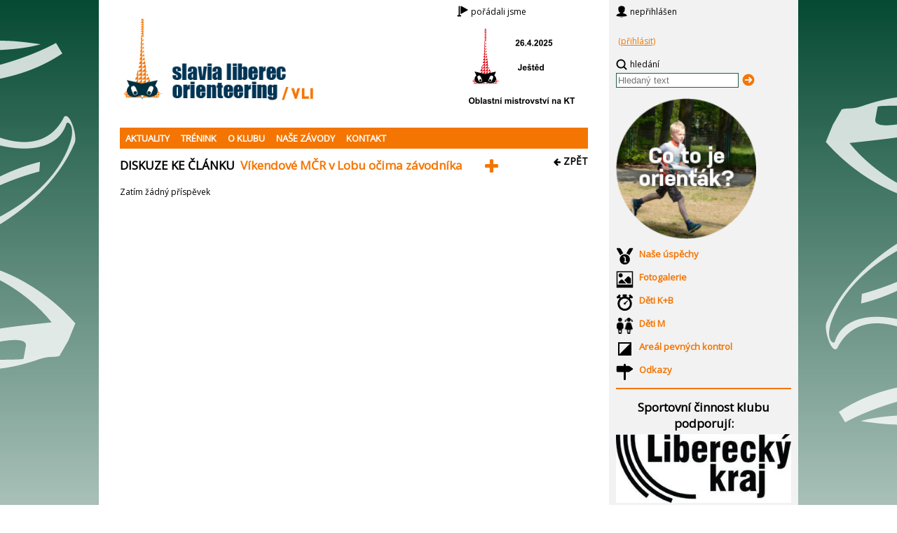

--- FILE ---
content_type: text/html; charset=utf-8
request_url: https://www.vlio.cz/index.php?menu=forum&clanek=10
body_size: 4710
content:
	<!DOCTYPE html>
	<html lang="cs">
	<head>
		<meta charset="utf-8">
		<title>Slavia Liberec orienteering - klub orientačního běhu</title>
		<meta name="description" content="Slavia Liberec orienteering - klub orientačního běhu">
		<link rel="stylesheet" type="text/css" href="//fonts.googleapis.com/css?family=Open+Sans">
		<link rel="shortcut icon" type="image/x-icon" href="img/icon.ico">
        <script src="scripts/jquery/jquery-1.12.4.min.js"></script>
<script src="jquery-ui-1.12.1/jquery-ui.min.js"></script>
<link rel="stylesheet" type="text/css" href="jquery-ui-1.12.1/jquery-ui.min.css"/>
<link rel="stylesheet" type="text/css" href="jquery-ui-1.12.1/jquery-ui.theme.min.css"/>
<link rel="stylesheet" type="text/css" href="jquery-ui-1.12.1/jquery-ui.structure.min.css"/>
<link rel="stylesheet" type="text/css" href="scripts/jMenu-master/css/jmenu.css"/>
<script src="scripts/jMenu-master/js/jMenu.jquery.min.js"></script>
<script src="scripts/jquery/jquery.simplemodal.js"></script>
<script src="scripts/basic.js"></script>
<script src="scripts/login.js"></script>
<script src="scripts/js.cookie.js"></script>
<script src="scripts/vlirousel.js"></script>
<link rel="stylesheet" type="text/css" href="css/jquery.circliful.css"/>
<script src="scripts/jquery/jquery.circliful.min.js"></script>
<script src="prihlasky/scripts/jquery/jquery.validate.js"></script>
<script src="https://www.google.com/recaptcha/api.js"></script>
<link rel="stylesheet" type="text/css" href="font-awesome-4.7.0/css/font-awesome.min.css"/>
<script src="scripts/maps.js"></script>
<link rel="stylesheet" type="text/css" href="scripts/prettyPhoto/css/prettyPhoto.css"/>
<script src="scripts/prettyPhoto/js/jquery.prettyPhoto.js"></script>
		<link rel="stylesheet" type="text/css" href="css/vliostyle.css"/>
	</head>
	<body>
    <div id="unusedLeft">&nbsp;</div><!-- unusedLeft -->
<div id="central">
	<div id="mainArea">
		<div id="upperDiv">
			<a href="/">
				<div id="logo">
				</div><!-- logo -->
			</a>
			                <div id="event">
                    <div id="eventIcon" class=""></div>
                    <div id="eventTxt" class="">pořádáme</div>
                    <div class="clearboth"></div>
                    <div class="vlirousel">
						<a class="vlirousel-link" href="" title="" target="_blank">
							<div id="vlirouselitem15" class="vlirousel-cont" style="display: none;" data-id="15" data-datum="2025-04-26 00:00:00" data-delay="5" data-link="https://oris.orientacnisporty.cz/Zavod?id=9089" data-img="vli_20250426.png" data-title="26.04.2025 - Mistrovství oblasti na krátké trati"></div>
<div id="vlirouselitem13" class="vlirousel-cont" style="display: none;" data-id="13" data-datum="2025-06-21 00:00:00" data-delay="4" data-link="https://oris.orientacnisporty.cz/Zavod?id=9032" data-img="mary_2025.png" data-title="21.06.2025 - Republikový festival žactva 2025 Liberec"></div>
<div id="vlirouselitem14" class="vlirousel-cont" style="display: none;" data-id="14" data-datum="2025-11-02 00:00:00" data-delay="4" data-link="https://oris.orientacnisporty.cz/Zavod?id=9101" data-img="vli_20251102.png" data-title="02.11.2025 - Oblastní žebříček - krátká trať"></div>
						</a>
                    </div><!-- vlirousel -->
				</div><!-- event -->
            		</div><!-- upperDiv -->
		<div id="menuDiv" class="clearboth" style="display: none;">
		<ul id="jMenu">
			<li><a href="/index.php" title="přehled nejnovějších zpráv">AKTUALITY</a></li>
            <li><a href="/index.php?menu=dressyr" title="aktuální tréninkové informace">TRÉNINK</a></li>
			<li>
				<a>O KLUBU</a>
				<ul>
					<li><a href="/index.php?menu=historie" title="Něco z klubové historie">Historie klubu</a></li>
					<li><a href="/index.php?menu=kontakty" title="kontakty na klub">Kontakty</a></li>
					<li><a href="/index.php?menu=uspechy" title="sportovní úspěchy členů klubu">Klubové úspěchy</a></li>
					<li><a href="/index.php?menu=mapy" title="Přehled map pro OB, vydaných naším klubem">Vydané mapy</a></li>
					<li><a href="/index.php?menu=sluzby" title="Služby nabízené naším klubem">Služby</a></li>
					<li><a href="/index.php?menu=xtazeni" title="dokumenty ke stažení (evidenční list člena, logo klubu)">Ke stažení</a></li>
					<li><a href="/index.php?menu=trenink" title="klubové tréninky">Tréninky</a></li>
				</ul>
			</li>
			<li>
				<a>NAŠE ZÁVODY</a>
				<ul>
<!--					<li><a href="--><!--" title="naše budoucí závody">Budeme pořádat</a></li>-->
<!--					<li><a href="--><!--" title="naše minulé závody">Pořádali jsme</a></li>-->
					<li><a href="/index.php?menu=zavody_vli" title="kompletní přehled našich závodů od roku 2005">Všechny naše závody</a></li>
					<li><a class="super" href="/index.php?menu=tryit" title="Vyzkoušej si orienťák - informace pro příchozí">Vyzkoušej orienťák</a></li>
				</ul>
			</li>
			<li><a href="/index.php?menu=kontakt" title="kontakní údaje">KONTAKT</a></li>
		</ul>
	<script>
		$(document).ready(function() {
			$("#jMenu").jMenu({
				openClick : false,
				ulWidth: 200,
				absoluteTop: 30,
				TimeBeforeOpening : 100,
				TimeBeforeClosing : 11,
				animatedText : false,
				paddingLeft: 7,
				effects : {
					effectSpeedOpen : 150,
					effectSpeedClose : 150,
					effectTypeOpen : 'slide',
					effectTypeClose : 'slide',
					effectOpen : 'swing',
					effectClose : 'swing'
				}
			});
			$('#menuDiv').show();
			$(".artLink").click(function (e) {
				const href = $(this).data('href').toString();
				if (href.length) {
					window.location.href = href;
				}
			});
			$(".tagItem").click(function (e) {
				e.preventDefault();
                const href = $(this).closest('.tagList').data('href').toString();
				if (href.length) {
                    const tag = $(this).data('tag');
                    const checked = $(this).data('checked').toString();
					$.ajax({
						url: 'xhr.php',
						data: {mode: 'tag', tag: tag, checked: checked},
						type: 'post',
						cache: false,
						dataType: 'json',
						success: function (data) {
							if (data.result === 'OK') {
								window.location.href = href;
							}
						}
					});
				}
			});
		});
	</script>
	</div><!-- menuDiv -->

		<div id="contentDiv">
				<div class="articleItem">
		<div class="staticHeaderLeft">
			<h2 class="artTitleDetail">Diskuze ke článku&nbsp;&nbsp;<a href="/index.php?clanek=10">Víkendové MČR v Lobu očima závodníka</a></h2>
		</div>
		<div class="staticHeaderLeft">
			<div id="forum-new" class="addbutton" title="Vložit nový příspěvek"><i class="fa fa-plus" aria-hidden="true"></i></div>
		</div>
		<div class="staticHeaderRight">
            <div class="genericBack" onclick="go_back()"><i class="fa fa-arrow-left" aria-hidden="true"></i><span>ZPĚT</span></div>		</div>
	</div>
			<p class="left">Zatím žádný příspěvek</p>
<!-- Modal -->
<div id="modal_forum" class="vli_modal" style="display: none;" title="">
	<form id="forum_add" action="xhr.php">
		<fieldset>
			<div class="form-row">
				<span class="form-ilbl">Jméno*</span>
				<input type="text" id="forum-jmeno" name="forum-jmeno" class="" value="" placeholder="tvoje jméno" size="54" maxlength="64" required="required">
			</div>
			<div class="form-row">
				<span class="form-ilbl">Email</span>
				<input type="email" id="forum-email" name="forum-email" class="" value="" placeholder="tvůj email (nepovinný)" size="32" maxlength="128">
				<i title="vymazat email" class="form-trash fa fa-trash-o" aria-hidden="true"></i>
			</div>
			<div class="form-row">
				<span class="form-ilbl">Předmět*</span>
				<input type="text" id="forum-predmet" name="forum-predmet" class="" value="" placeholder="název příspěvku" required="required" size="54"
					   maxlength="255">
			</div>
			<div class="form-row">
				<textarea id="forum-text" name="forum-text" class="" placeholder="text příspěvku" required="required" rows="4" cols="64"></textarea>
				<input type="hidden" id="forum-id_clanku" name="forum-id_clanku" value="10">
			</div>
							<div class="form-row g-recaptcha" data-callback="captcha_handler" data-expired-callback="captcha_expired_handler"
					 data-error-callback="captcha_error_handler" data-sitekey="6LdHxFwUAAAAAMBxShe4i-yxZ_maG7kXxWIvi8k9"></div>
							<div class="form-row">
				<div class="vlim-message"></div>
			</div>
		</fieldset>
		<hr>
		<div class="form-button">
			<input type="submit" class="submit vli_captcha" value="Odeslat" disabled="disabled" >
		</div>
	</form>
</div>
<script>
    $(function () {
        var items = {};
		var dialog = $("#modal_forum").dialog({
			autoOpen: false,
			modal: true,
			width: 'auto',
			hide: {effect: 'explode', duration: 500},
			open: function () {
                $(this).dialog('option', 'title', items.label);
				dialog.find('#forum-jmeno').val(items.jmeno).prop('disabled', items.id);
				dialog.find('#forum-email').val(items.email);
				dialog.find('#forum-predmet').val(items.predmet);
				dialog.find('#forum-text').val(items.text);
				dialog.find('#forum-notify').prop('checked', false).checkboxradio('refresh');
				dialog.find('.vlim-message').text('');
			},
			close: function () {
			}
		});

		dialog.find('#forum_add').submit(function (e) {
			e.preventDefault();
			var data = new FormData(this);
			data.append('mode', 'forum');
            if (items.id) {
                data.append('forum-id', items.id);
            }
			$.ajax({
				url: $(this).attr('action'),
				type: 'POST',
				data: data,
				processData: false,
				contentType: false
			}).done(function (r) {
				if (r && r.result && r.result === 'OK') {
					dialog.dialog('close');
					window.location.reload(true);
				} else {
					dialog.find('.vlim-message').text(r.result);
				}
			}).fail(function (jqXHR, textStatus, errorThrown) {
				dialog.find('.vlim-message').text(textStatus + ': ' + errorThrown);
			});
			return false;
		});

		$('#forum-new').click(function (e) {
			e.preventDefault();
            items = {
                label: 'Nový příspěvek', jmeno: '', email: '', predmet: '', text: ''
            };
			dialog.dialog('open');
		});

        $('.bzrEdit').click(function (e) {
            e.preventDefault();
            var id = $(this).data('id');
            $.ajax({
                url: 'xhr.php',
                type: 'POST',
                data: { mode: 'foraget', id: id }
            }).done(function (r) {
                if (r && r.result && r.result === 'OK' && r.data) {
                    items = {
                        label: 'Upravit příspěvek', id: r.data.id, jmeno: r.data.jmeno, email: r.data.email, predmet: r.data.predmet, text: r.data.text
                    };
                    dialog.dialog('open');
                }
            });
        });

		$('.form-trash').click(function (e) {
			e.preventDefault();
			$(this).closest('div').find('input').val('');
		});

		$('fieldset').controlgroup();
		$('input[type="checkbox"]').checkboxradio();
	});
</script>
		</div><!-- contentDiv -->

	</div><!-- mainArea -->
	<div id="menuArea">
		<div id="userArea">
			<div id="user">&nbsp;</div>
					<div class="userlbl">nepřihlášen</div>
				<div class="clearboth"></div>
				<div id="currentUser">&nbsp;</div>
				<div class="dologin"><span>&nbsp;</span><span class="showlogin" title="chcete-li vědět víc, musíte se přihlásit" data-url="/index.php">(přihlásit)</span></div>
				<div id="search">&nbsp;</div>
			<div class="userlbl">hledání</div>
			<div class="clearboth"></div>
            <form id="solc" action="/index.php" method="post">
			    <input id="searchtxt" name="filter" value="" class="formfield" title="vyhledávání v aktualitách" placeholder="Hledaný text" onkeyup="document.getElementById('gobutton').disabled=(this.value === '')" />
			    <div id="gobutton" class="gobutton floatleft" title="hledat" onclick="do_search('/index.php', 'searchtxt')"></div>
            </form>
			<div class="clearboth"></div>
		</div>
		<div id="modal_login" class="vli_modal" style="display: none;" title="Přihlášení na web VLI">
			<form id="login_form" action="#">
				<fieldset>
					<div class="form-row">
						<span class="form-ilbl">Login:</span>
						<input type="text" id="vlim-username" class="ui-corner-all" name="username" placeholder="Login" maxlength="4" required autocomplete="on"/>
					</div>
					<div class="form-row">
						<span class="form-ilbl">Heslo:</span>
						<input type="password" id="vlim-password" class="ui-corner-all" name="password" placeholder="Heslo" required autocomplete="off"/>
					</div>
					<div class="form-row floatright">
						<label for="vlim-remember">zapamatovat</label>
						<input type="checkbox" id="vlim-remember" value="1" title="zapamatovat si přihlášení tohoto uživatele v tomto prohlížeči po dobu 1 měsíce"/>
					</div>
					<div class="form-row clearboth">
						<div class="vlim-loading" style="display: none;"></div>
						<div class="vlim-message"></div>
					</div>
				</fieldset>
                				<div class="form-button">
					<input type="submit" class="vli_captcha" value="Odeslat" >
				</div>
			</form>
		</div>

		<div id="vadardet">
			<a href="/index.php?menu=tryit" class="vadardet" title="Vyzkoušej si orienťák - informace pro příchozí">
				<img alt="Lila Heczko" src="img/vadardet.png">
			</a>
		</div>
			<div class="menuItem clearboth">
			<div class="menuImg" id="menu-wins">&nbsp;</div>
			<a class="menuTxt" href="/index.php?menu=uspechy" title="sportovní úspěchy členů klubu">Naše úspěchy</a>
		</div>
		<div class="menuItem clearboth">
			<div class="menuImg" id="menu-gallery">&nbsp;</div>
			<a class="menuTxt" href="/index.php?menu=foto" title="fotogalerie z klubových akcí">Fotogalerie</a>
		</div>
		<div class="menuItem clearboth">
			<div class="menuImg" id="menu-kb">&nbsp;</div>
			<a class="menuTxt" href="kb2015/" target="_blank" title="tréninková skupina Káti + Bohdany (mladší děti)">Děti K+B</a>
		</div>
		<div class="menuItem clearboth">
			<div class="menuImg" id="menu-mary">&nbsp;</div>
			<a class="menuTxt" href="detim/" target="_blank" title="tréninková skupina Mary (starší děti)">Děti M</a>
		</div>
		<div class="menuItem clearboth">
			<div class="menuImg" id="menu-apk">&nbsp;</div>
			<a class="menuTxt" href="/index.php?menu=apk" title="Orienteering park Liberec, areál pevných kontrol">Areál pevných kontrol</a>
		</div>
<!--        <div class="menuItem clearboth">
            <div class="menuImg" id="menu-corona">&nbsp;</div>
            <a class="menuTxt" href="" title="Trénování v omezeních">Nouzový stav</a>
        </div>
-->		<div class="menuItem clearboth">
			<div class="menuImg" id="menu-links">&nbsp;</div>
			<a class="menuTxt" href="/index.php?menu=odkazy" title="další webové stránky s tematikou OB">Odkazy</a>
		</div>
			<hr/>
			<div id="partners">
				<h2>Sportovní činnost klubu podporují:</h2>
<div class='partner'><a href='https://www.kraj-lbc.cz/' title='Liberecký kraj' target='_blank'><img alt='LK' src='img/partners/lk logotype pantone black c.jpg' /></a></div>
<div class='partner'><a href='http://www.liberec.cz' title='Statutární město Liberec' target='_blank'><img alt='SML' src='img/partners/liberec_logo_zakladni-varianta_rgb.jpg' /></a></div>
<div class='partner'><a href='https://agenturasport.cz/' title='Národní sportovní agentura' target='_blank'><img alt='NSA' src='img/partners/narodni sportovni agentura_logo rgb.jpg' /></a></div>
			</div>
	</div><!-- menuArea -->
</div><!-- central -->
<div id="unusedRight">&nbsp;</div><!-- unusedRight -->

</body>
</html>

--- FILE ---
content_type: text/html; charset=utf-8
request_url: https://www.google.com/recaptcha/api2/anchor?ar=1&k=6LdHxFwUAAAAAMBxShe4i-yxZ_maG7kXxWIvi8k9&co=aHR0cHM6Ly93d3cudmxpby5jejo0NDM.&hl=en&v=PoyoqOPhxBO7pBk68S4YbpHZ&size=normal&anchor-ms=20000&execute-ms=30000&cb=g2ganpfq89a7
body_size: 49364
content:
<!DOCTYPE HTML><html dir="ltr" lang="en"><head><meta http-equiv="Content-Type" content="text/html; charset=UTF-8">
<meta http-equiv="X-UA-Compatible" content="IE=edge">
<title>reCAPTCHA</title>
<style type="text/css">
/* cyrillic-ext */
@font-face {
  font-family: 'Roboto';
  font-style: normal;
  font-weight: 400;
  font-stretch: 100%;
  src: url(//fonts.gstatic.com/s/roboto/v48/KFO7CnqEu92Fr1ME7kSn66aGLdTylUAMa3GUBHMdazTgWw.woff2) format('woff2');
  unicode-range: U+0460-052F, U+1C80-1C8A, U+20B4, U+2DE0-2DFF, U+A640-A69F, U+FE2E-FE2F;
}
/* cyrillic */
@font-face {
  font-family: 'Roboto';
  font-style: normal;
  font-weight: 400;
  font-stretch: 100%;
  src: url(//fonts.gstatic.com/s/roboto/v48/KFO7CnqEu92Fr1ME7kSn66aGLdTylUAMa3iUBHMdazTgWw.woff2) format('woff2');
  unicode-range: U+0301, U+0400-045F, U+0490-0491, U+04B0-04B1, U+2116;
}
/* greek-ext */
@font-face {
  font-family: 'Roboto';
  font-style: normal;
  font-weight: 400;
  font-stretch: 100%;
  src: url(//fonts.gstatic.com/s/roboto/v48/KFO7CnqEu92Fr1ME7kSn66aGLdTylUAMa3CUBHMdazTgWw.woff2) format('woff2');
  unicode-range: U+1F00-1FFF;
}
/* greek */
@font-face {
  font-family: 'Roboto';
  font-style: normal;
  font-weight: 400;
  font-stretch: 100%;
  src: url(//fonts.gstatic.com/s/roboto/v48/KFO7CnqEu92Fr1ME7kSn66aGLdTylUAMa3-UBHMdazTgWw.woff2) format('woff2');
  unicode-range: U+0370-0377, U+037A-037F, U+0384-038A, U+038C, U+038E-03A1, U+03A3-03FF;
}
/* math */
@font-face {
  font-family: 'Roboto';
  font-style: normal;
  font-weight: 400;
  font-stretch: 100%;
  src: url(//fonts.gstatic.com/s/roboto/v48/KFO7CnqEu92Fr1ME7kSn66aGLdTylUAMawCUBHMdazTgWw.woff2) format('woff2');
  unicode-range: U+0302-0303, U+0305, U+0307-0308, U+0310, U+0312, U+0315, U+031A, U+0326-0327, U+032C, U+032F-0330, U+0332-0333, U+0338, U+033A, U+0346, U+034D, U+0391-03A1, U+03A3-03A9, U+03B1-03C9, U+03D1, U+03D5-03D6, U+03F0-03F1, U+03F4-03F5, U+2016-2017, U+2034-2038, U+203C, U+2040, U+2043, U+2047, U+2050, U+2057, U+205F, U+2070-2071, U+2074-208E, U+2090-209C, U+20D0-20DC, U+20E1, U+20E5-20EF, U+2100-2112, U+2114-2115, U+2117-2121, U+2123-214F, U+2190, U+2192, U+2194-21AE, U+21B0-21E5, U+21F1-21F2, U+21F4-2211, U+2213-2214, U+2216-22FF, U+2308-230B, U+2310, U+2319, U+231C-2321, U+2336-237A, U+237C, U+2395, U+239B-23B7, U+23D0, U+23DC-23E1, U+2474-2475, U+25AF, U+25B3, U+25B7, U+25BD, U+25C1, U+25CA, U+25CC, U+25FB, U+266D-266F, U+27C0-27FF, U+2900-2AFF, U+2B0E-2B11, U+2B30-2B4C, U+2BFE, U+3030, U+FF5B, U+FF5D, U+1D400-1D7FF, U+1EE00-1EEFF;
}
/* symbols */
@font-face {
  font-family: 'Roboto';
  font-style: normal;
  font-weight: 400;
  font-stretch: 100%;
  src: url(//fonts.gstatic.com/s/roboto/v48/KFO7CnqEu92Fr1ME7kSn66aGLdTylUAMaxKUBHMdazTgWw.woff2) format('woff2');
  unicode-range: U+0001-000C, U+000E-001F, U+007F-009F, U+20DD-20E0, U+20E2-20E4, U+2150-218F, U+2190, U+2192, U+2194-2199, U+21AF, U+21E6-21F0, U+21F3, U+2218-2219, U+2299, U+22C4-22C6, U+2300-243F, U+2440-244A, U+2460-24FF, U+25A0-27BF, U+2800-28FF, U+2921-2922, U+2981, U+29BF, U+29EB, U+2B00-2BFF, U+4DC0-4DFF, U+FFF9-FFFB, U+10140-1018E, U+10190-1019C, U+101A0, U+101D0-101FD, U+102E0-102FB, U+10E60-10E7E, U+1D2C0-1D2D3, U+1D2E0-1D37F, U+1F000-1F0FF, U+1F100-1F1AD, U+1F1E6-1F1FF, U+1F30D-1F30F, U+1F315, U+1F31C, U+1F31E, U+1F320-1F32C, U+1F336, U+1F378, U+1F37D, U+1F382, U+1F393-1F39F, U+1F3A7-1F3A8, U+1F3AC-1F3AF, U+1F3C2, U+1F3C4-1F3C6, U+1F3CA-1F3CE, U+1F3D4-1F3E0, U+1F3ED, U+1F3F1-1F3F3, U+1F3F5-1F3F7, U+1F408, U+1F415, U+1F41F, U+1F426, U+1F43F, U+1F441-1F442, U+1F444, U+1F446-1F449, U+1F44C-1F44E, U+1F453, U+1F46A, U+1F47D, U+1F4A3, U+1F4B0, U+1F4B3, U+1F4B9, U+1F4BB, U+1F4BF, U+1F4C8-1F4CB, U+1F4D6, U+1F4DA, U+1F4DF, U+1F4E3-1F4E6, U+1F4EA-1F4ED, U+1F4F7, U+1F4F9-1F4FB, U+1F4FD-1F4FE, U+1F503, U+1F507-1F50B, U+1F50D, U+1F512-1F513, U+1F53E-1F54A, U+1F54F-1F5FA, U+1F610, U+1F650-1F67F, U+1F687, U+1F68D, U+1F691, U+1F694, U+1F698, U+1F6AD, U+1F6B2, U+1F6B9-1F6BA, U+1F6BC, U+1F6C6-1F6CF, U+1F6D3-1F6D7, U+1F6E0-1F6EA, U+1F6F0-1F6F3, U+1F6F7-1F6FC, U+1F700-1F7FF, U+1F800-1F80B, U+1F810-1F847, U+1F850-1F859, U+1F860-1F887, U+1F890-1F8AD, U+1F8B0-1F8BB, U+1F8C0-1F8C1, U+1F900-1F90B, U+1F93B, U+1F946, U+1F984, U+1F996, U+1F9E9, U+1FA00-1FA6F, U+1FA70-1FA7C, U+1FA80-1FA89, U+1FA8F-1FAC6, U+1FACE-1FADC, U+1FADF-1FAE9, U+1FAF0-1FAF8, U+1FB00-1FBFF;
}
/* vietnamese */
@font-face {
  font-family: 'Roboto';
  font-style: normal;
  font-weight: 400;
  font-stretch: 100%;
  src: url(//fonts.gstatic.com/s/roboto/v48/KFO7CnqEu92Fr1ME7kSn66aGLdTylUAMa3OUBHMdazTgWw.woff2) format('woff2');
  unicode-range: U+0102-0103, U+0110-0111, U+0128-0129, U+0168-0169, U+01A0-01A1, U+01AF-01B0, U+0300-0301, U+0303-0304, U+0308-0309, U+0323, U+0329, U+1EA0-1EF9, U+20AB;
}
/* latin-ext */
@font-face {
  font-family: 'Roboto';
  font-style: normal;
  font-weight: 400;
  font-stretch: 100%;
  src: url(//fonts.gstatic.com/s/roboto/v48/KFO7CnqEu92Fr1ME7kSn66aGLdTylUAMa3KUBHMdazTgWw.woff2) format('woff2');
  unicode-range: U+0100-02BA, U+02BD-02C5, U+02C7-02CC, U+02CE-02D7, U+02DD-02FF, U+0304, U+0308, U+0329, U+1D00-1DBF, U+1E00-1E9F, U+1EF2-1EFF, U+2020, U+20A0-20AB, U+20AD-20C0, U+2113, U+2C60-2C7F, U+A720-A7FF;
}
/* latin */
@font-face {
  font-family: 'Roboto';
  font-style: normal;
  font-weight: 400;
  font-stretch: 100%;
  src: url(//fonts.gstatic.com/s/roboto/v48/KFO7CnqEu92Fr1ME7kSn66aGLdTylUAMa3yUBHMdazQ.woff2) format('woff2');
  unicode-range: U+0000-00FF, U+0131, U+0152-0153, U+02BB-02BC, U+02C6, U+02DA, U+02DC, U+0304, U+0308, U+0329, U+2000-206F, U+20AC, U+2122, U+2191, U+2193, U+2212, U+2215, U+FEFF, U+FFFD;
}
/* cyrillic-ext */
@font-face {
  font-family: 'Roboto';
  font-style: normal;
  font-weight: 500;
  font-stretch: 100%;
  src: url(//fonts.gstatic.com/s/roboto/v48/KFO7CnqEu92Fr1ME7kSn66aGLdTylUAMa3GUBHMdazTgWw.woff2) format('woff2');
  unicode-range: U+0460-052F, U+1C80-1C8A, U+20B4, U+2DE0-2DFF, U+A640-A69F, U+FE2E-FE2F;
}
/* cyrillic */
@font-face {
  font-family: 'Roboto';
  font-style: normal;
  font-weight: 500;
  font-stretch: 100%;
  src: url(//fonts.gstatic.com/s/roboto/v48/KFO7CnqEu92Fr1ME7kSn66aGLdTylUAMa3iUBHMdazTgWw.woff2) format('woff2');
  unicode-range: U+0301, U+0400-045F, U+0490-0491, U+04B0-04B1, U+2116;
}
/* greek-ext */
@font-face {
  font-family: 'Roboto';
  font-style: normal;
  font-weight: 500;
  font-stretch: 100%;
  src: url(//fonts.gstatic.com/s/roboto/v48/KFO7CnqEu92Fr1ME7kSn66aGLdTylUAMa3CUBHMdazTgWw.woff2) format('woff2');
  unicode-range: U+1F00-1FFF;
}
/* greek */
@font-face {
  font-family: 'Roboto';
  font-style: normal;
  font-weight: 500;
  font-stretch: 100%;
  src: url(//fonts.gstatic.com/s/roboto/v48/KFO7CnqEu92Fr1ME7kSn66aGLdTylUAMa3-UBHMdazTgWw.woff2) format('woff2');
  unicode-range: U+0370-0377, U+037A-037F, U+0384-038A, U+038C, U+038E-03A1, U+03A3-03FF;
}
/* math */
@font-face {
  font-family: 'Roboto';
  font-style: normal;
  font-weight: 500;
  font-stretch: 100%;
  src: url(//fonts.gstatic.com/s/roboto/v48/KFO7CnqEu92Fr1ME7kSn66aGLdTylUAMawCUBHMdazTgWw.woff2) format('woff2');
  unicode-range: U+0302-0303, U+0305, U+0307-0308, U+0310, U+0312, U+0315, U+031A, U+0326-0327, U+032C, U+032F-0330, U+0332-0333, U+0338, U+033A, U+0346, U+034D, U+0391-03A1, U+03A3-03A9, U+03B1-03C9, U+03D1, U+03D5-03D6, U+03F0-03F1, U+03F4-03F5, U+2016-2017, U+2034-2038, U+203C, U+2040, U+2043, U+2047, U+2050, U+2057, U+205F, U+2070-2071, U+2074-208E, U+2090-209C, U+20D0-20DC, U+20E1, U+20E5-20EF, U+2100-2112, U+2114-2115, U+2117-2121, U+2123-214F, U+2190, U+2192, U+2194-21AE, U+21B0-21E5, U+21F1-21F2, U+21F4-2211, U+2213-2214, U+2216-22FF, U+2308-230B, U+2310, U+2319, U+231C-2321, U+2336-237A, U+237C, U+2395, U+239B-23B7, U+23D0, U+23DC-23E1, U+2474-2475, U+25AF, U+25B3, U+25B7, U+25BD, U+25C1, U+25CA, U+25CC, U+25FB, U+266D-266F, U+27C0-27FF, U+2900-2AFF, U+2B0E-2B11, U+2B30-2B4C, U+2BFE, U+3030, U+FF5B, U+FF5D, U+1D400-1D7FF, U+1EE00-1EEFF;
}
/* symbols */
@font-face {
  font-family: 'Roboto';
  font-style: normal;
  font-weight: 500;
  font-stretch: 100%;
  src: url(//fonts.gstatic.com/s/roboto/v48/KFO7CnqEu92Fr1ME7kSn66aGLdTylUAMaxKUBHMdazTgWw.woff2) format('woff2');
  unicode-range: U+0001-000C, U+000E-001F, U+007F-009F, U+20DD-20E0, U+20E2-20E4, U+2150-218F, U+2190, U+2192, U+2194-2199, U+21AF, U+21E6-21F0, U+21F3, U+2218-2219, U+2299, U+22C4-22C6, U+2300-243F, U+2440-244A, U+2460-24FF, U+25A0-27BF, U+2800-28FF, U+2921-2922, U+2981, U+29BF, U+29EB, U+2B00-2BFF, U+4DC0-4DFF, U+FFF9-FFFB, U+10140-1018E, U+10190-1019C, U+101A0, U+101D0-101FD, U+102E0-102FB, U+10E60-10E7E, U+1D2C0-1D2D3, U+1D2E0-1D37F, U+1F000-1F0FF, U+1F100-1F1AD, U+1F1E6-1F1FF, U+1F30D-1F30F, U+1F315, U+1F31C, U+1F31E, U+1F320-1F32C, U+1F336, U+1F378, U+1F37D, U+1F382, U+1F393-1F39F, U+1F3A7-1F3A8, U+1F3AC-1F3AF, U+1F3C2, U+1F3C4-1F3C6, U+1F3CA-1F3CE, U+1F3D4-1F3E0, U+1F3ED, U+1F3F1-1F3F3, U+1F3F5-1F3F7, U+1F408, U+1F415, U+1F41F, U+1F426, U+1F43F, U+1F441-1F442, U+1F444, U+1F446-1F449, U+1F44C-1F44E, U+1F453, U+1F46A, U+1F47D, U+1F4A3, U+1F4B0, U+1F4B3, U+1F4B9, U+1F4BB, U+1F4BF, U+1F4C8-1F4CB, U+1F4D6, U+1F4DA, U+1F4DF, U+1F4E3-1F4E6, U+1F4EA-1F4ED, U+1F4F7, U+1F4F9-1F4FB, U+1F4FD-1F4FE, U+1F503, U+1F507-1F50B, U+1F50D, U+1F512-1F513, U+1F53E-1F54A, U+1F54F-1F5FA, U+1F610, U+1F650-1F67F, U+1F687, U+1F68D, U+1F691, U+1F694, U+1F698, U+1F6AD, U+1F6B2, U+1F6B9-1F6BA, U+1F6BC, U+1F6C6-1F6CF, U+1F6D3-1F6D7, U+1F6E0-1F6EA, U+1F6F0-1F6F3, U+1F6F7-1F6FC, U+1F700-1F7FF, U+1F800-1F80B, U+1F810-1F847, U+1F850-1F859, U+1F860-1F887, U+1F890-1F8AD, U+1F8B0-1F8BB, U+1F8C0-1F8C1, U+1F900-1F90B, U+1F93B, U+1F946, U+1F984, U+1F996, U+1F9E9, U+1FA00-1FA6F, U+1FA70-1FA7C, U+1FA80-1FA89, U+1FA8F-1FAC6, U+1FACE-1FADC, U+1FADF-1FAE9, U+1FAF0-1FAF8, U+1FB00-1FBFF;
}
/* vietnamese */
@font-face {
  font-family: 'Roboto';
  font-style: normal;
  font-weight: 500;
  font-stretch: 100%;
  src: url(//fonts.gstatic.com/s/roboto/v48/KFO7CnqEu92Fr1ME7kSn66aGLdTylUAMa3OUBHMdazTgWw.woff2) format('woff2');
  unicode-range: U+0102-0103, U+0110-0111, U+0128-0129, U+0168-0169, U+01A0-01A1, U+01AF-01B0, U+0300-0301, U+0303-0304, U+0308-0309, U+0323, U+0329, U+1EA0-1EF9, U+20AB;
}
/* latin-ext */
@font-face {
  font-family: 'Roboto';
  font-style: normal;
  font-weight: 500;
  font-stretch: 100%;
  src: url(//fonts.gstatic.com/s/roboto/v48/KFO7CnqEu92Fr1ME7kSn66aGLdTylUAMa3KUBHMdazTgWw.woff2) format('woff2');
  unicode-range: U+0100-02BA, U+02BD-02C5, U+02C7-02CC, U+02CE-02D7, U+02DD-02FF, U+0304, U+0308, U+0329, U+1D00-1DBF, U+1E00-1E9F, U+1EF2-1EFF, U+2020, U+20A0-20AB, U+20AD-20C0, U+2113, U+2C60-2C7F, U+A720-A7FF;
}
/* latin */
@font-face {
  font-family: 'Roboto';
  font-style: normal;
  font-weight: 500;
  font-stretch: 100%;
  src: url(//fonts.gstatic.com/s/roboto/v48/KFO7CnqEu92Fr1ME7kSn66aGLdTylUAMa3yUBHMdazQ.woff2) format('woff2');
  unicode-range: U+0000-00FF, U+0131, U+0152-0153, U+02BB-02BC, U+02C6, U+02DA, U+02DC, U+0304, U+0308, U+0329, U+2000-206F, U+20AC, U+2122, U+2191, U+2193, U+2212, U+2215, U+FEFF, U+FFFD;
}
/* cyrillic-ext */
@font-face {
  font-family: 'Roboto';
  font-style: normal;
  font-weight: 900;
  font-stretch: 100%;
  src: url(//fonts.gstatic.com/s/roboto/v48/KFO7CnqEu92Fr1ME7kSn66aGLdTylUAMa3GUBHMdazTgWw.woff2) format('woff2');
  unicode-range: U+0460-052F, U+1C80-1C8A, U+20B4, U+2DE0-2DFF, U+A640-A69F, U+FE2E-FE2F;
}
/* cyrillic */
@font-face {
  font-family: 'Roboto';
  font-style: normal;
  font-weight: 900;
  font-stretch: 100%;
  src: url(//fonts.gstatic.com/s/roboto/v48/KFO7CnqEu92Fr1ME7kSn66aGLdTylUAMa3iUBHMdazTgWw.woff2) format('woff2');
  unicode-range: U+0301, U+0400-045F, U+0490-0491, U+04B0-04B1, U+2116;
}
/* greek-ext */
@font-face {
  font-family: 'Roboto';
  font-style: normal;
  font-weight: 900;
  font-stretch: 100%;
  src: url(//fonts.gstatic.com/s/roboto/v48/KFO7CnqEu92Fr1ME7kSn66aGLdTylUAMa3CUBHMdazTgWw.woff2) format('woff2');
  unicode-range: U+1F00-1FFF;
}
/* greek */
@font-face {
  font-family: 'Roboto';
  font-style: normal;
  font-weight: 900;
  font-stretch: 100%;
  src: url(//fonts.gstatic.com/s/roboto/v48/KFO7CnqEu92Fr1ME7kSn66aGLdTylUAMa3-UBHMdazTgWw.woff2) format('woff2');
  unicode-range: U+0370-0377, U+037A-037F, U+0384-038A, U+038C, U+038E-03A1, U+03A3-03FF;
}
/* math */
@font-face {
  font-family: 'Roboto';
  font-style: normal;
  font-weight: 900;
  font-stretch: 100%;
  src: url(//fonts.gstatic.com/s/roboto/v48/KFO7CnqEu92Fr1ME7kSn66aGLdTylUAMawCUBHMdazTgWw.woff2) format('woff2');
  unicode-range: U+0302-0303, U+0305, U+0307-0308, U+0310, U+0312, U+0315, U+031A, U+0326-0327, U+032C, U+032F-0330, U+0332-0333, U+0338, U+033A, U+0346, U+034D, U+0391-03A1, U+03A3-03A9, U+03B1-03C9, U+03D1, U+03D5-03D6, U+03F0-03F1, U+03F4-03F5, U+2016-2017, U+2034-2038, U+203C, U+2040, U+2043, U+2047, U+2050, U+2057, U+205F, U+2070-2071, U+2074-208E, U+2090-209C, U+20D0-20DC, U+20E1, U+20E5-20EF, U+2100-2112, U+2114-2115, U+2117-2121, U+2123-214F, U+2190, U+2192, U+2194-21AE, U+21B0-21E5, U+21F1-21F2, U+21F4-2211, U+2213-2214, U+2216-22FF, U+2308-230B, U+2310, U+2319, U+231C-2321, U+2336-237A, U+237C, U+2395, U+239B-23B7, U+23D0, U+23DC-23E1, U+2474-2475, U+25AF, U+25B3, U+25B7, U+25BD, U+25C1, U+25CA, U+25CC, U+25FB, U+266D-266F, U+27C0-27FF, U+2900-2AFF, U+2B0E-2B11, U+2B30-2B4C, U+2BFE, U+3030, U+FF5B, U+FF5D, U+1D400-1D7FF, U+1EE00-1EEFF;
}
/* symbols */
@font-face {
  font-family: 'Roboto';
  font-style: normal;
  font-weight: 900;
  font-stretch: 100%;
  src: url(//fonts.gstatic.com/s/roboto/v48/KFO7CnqEu92Fr1ME7kSn66aGLdTylUAMaxKUBHMdazTgWw.woff2) format('woff2');
  unicode-range: U+0001-000C, U+000E-001F, U+007F-009F, U+20DD-20E0, U+20E2-20E4, U+2150-218F, U+2190, U+2192, U+2194-2199, U+21AF, U+21E6-21F0, U+21F3, U+2218-2219, U+2299, U+22C4-22C6, U+2300-243F, U+2440-244A, U+2460-24FF, U+25A0-27BF, U+2800-28FF, U+2921-2922, U+2981, U+29BF, U+29EB, U+2B00-2BFF, U+4DC0-4DFF, U+FFF9-FFFB, U+10140-1018E, U+10190-1019C, U+101A0, U+101D0-101FD, U+102E0-102FB, U+10E60-10E7E, U+1D2C0-1D2D3, U+1D2E0-1D37F, U+1F000-1F0FF, U+1F100-1F1AD, U+1F1E6-1F1FF, U+1F30D-1F30F, U+1F315, U+1F31C, U+1F31E, U+1F320-1F32C, U+1F336, U+1F378, U+1F37D, U+1F382, U+1F393-1F39F, U+1F3A7-1F3A8, U+1F3AC-1F3AF, U+1F3C2, U+1F3C4-1F3C6, U+1F3CA-1F3CE, U+1F3D4-1F3E0, U+1F3ED, U+1F3F1-1F3F3, U+1F3F5-1F3F7, U+1F408, U+1F415, U+1F41F, U+1F426, U+1F43F, U+1F441-1F442, U+1F444, U+1F446-1F449, U+1F44C-1F44E, U+1F453, U+1F46A, U+1F47D, U+1F4A3, U+1F4B0, U+1F4B3, U+1F4B9, U+1F4BB, U+1F4BF, U+1F4C8-1F4CB, U+1F4D6, U+1F4DA, U+1F4DF, U+1F4E3-1F4E6, U+1F4EA-1F4ED, U+1F4F7, U+1F4F9-1F4FB, U+1F4FD-1F4FE, U+1F503, U+1F507-1F50B, U+1F50D, U+1F512-1F513, U+1F53E-1F54A, U+1F54F-1F5FA, U+1F610, U+1F650-1F67F, U+1F687, U+1F68D, U+1F691, U+1F694, U+1F698, U+1F6AD, U+1F6B2, U+1F6B9-1F6BA, U+1F6BC, U+1F6C6-1F6CF, U+1F6D3-1F6D7, U+1F6E0-1F6EA, U+1F6F0-1F6F3, U+1F6F7-1F6FC, U+1F700-1F7FF, U+1F800-1F80B, U+1F810-1F847, U+1F850-1F859, U+1F860-1F887, U+1F890-1F8AD, U+1F8B0-1F8BB, U+1F8C0-1F8C1, U+1F900-1F90B, U+1F93B, U+1F946, U+1F984, U+1F996, U+1F9E9, U+1FA00-1FA6F, U+1FA70-1FA7C, U+1FA80-1FA89, U+1FA8F-1FAC6, U+1FACE-1FADC, U+1FADF-1FAE9, U+1FAF0-1FAF8, U+1FB00-1FBFF;
}
/* vietnamese */
@font-face {
  font-family: 'Roboto';
  font-style: normal;
  font-weight: 900;
  font-stretch: 100%;
  src: url(//fonts.gstatic.com/s/roboto/v48/KFO7CnqEu92Fr1ME7kSn66aGLdTylUAMa3OUBHMdazTgWw.woff2) format('woff2');
  unicode-range: U+0102-0103, U+0110-0111, U+0128-0129, U+0168-0169, U+01A0-01A1, U+01AF-01B0, U+0300-0301, U+0303-0304, U+0308-0309, U+0323, U+0329, U+1EA0-1EF9, U+20AB;
}
/* latin-ext */
@font-face {
  font-family: 'Roboto';
  font-style: normal;
  font-weight: 900;
  font-stretch: 100%;
  src: url(//fonts.gstatic.com/s/roboto/v48/KFO7CnqEu92Fr1ME7kSn66aGLdTylUAMa3KUBHMdazTgWw.woff2) format('woff2');
  unicode-range: U+0100-02BA, U+02BD-02C5, U+02C7-02CC, U+02CE-02D7, U+02DD-02FF, U+0304, U+0308, U+0329, U+1D00-1DBF, U+1E00-1E9F, U+1EF2-1EFF, U+2020, U+20A0-20AB, U+20AD-20C0, U+2113, U+2C60-2C7F, U+A720-A7FF;
}
/* latin */
@font-face {
  font-family: 'Roboto';
  font-style: normal;
  font-weight: 900;
  font-stretch: 100%;
  src: url(//fonts.gstatic.com/s/roboto/v48/KFO7CnqEu92Fr1ME7kSn66aGLdTylUAMa3yUBHMdazQ.woff2) format('woff2');
  unicode-range: U+0000-00FF, U+0131, U+0152-0153, U+02BB-02BC, U+02C6, U+02DA, U+02DC, U+0304, U+0308, U+0329, U+2000-206F, U+20AC, U+2122, U+2191, U+2193, U+2212, U+2215, U+FEFF, U+FFFD;
}

</style>
<link rel="stylesheet" type="text/css" href="https://www.gstatic.com/recaptcha/releases/PoyoqOPhxBO7pBk68S4YbpHZ/styles__ltr.css">
<script nonce="gR-ujdVnpyKBA_pLaR0tGA" type="text/javascript">window['__recaptcha_api'] = 'https://www.google.com/recaptcha/api2/';</script>
<script type="text/javascript" src="https://www.gstatic.com/recaptcha/releases/PoyoqOPhxBO7pBk68S4YbpHZ/recaptcha__en.js" nonce="gR-ujdVnpyKBA_pLaR0tGA">
      
    </script></head>
<body><div id="rc-anchor-alert" class="rc-anchor-alert"></div>
<input type="hidden" id="recaptcha-token" value="[base64]">
<script type="text/javascript" nonce="gR-ujdVnpyKBA_pLaR0tGA">
      recaptcha.anchor.Main.init("[\x22ainput\x22,[\x22bgdata\x22,\x22\x22,\[base64]/[base64]/[base64]/bmV3IHJbeF0oY1swXSk6RT09Mj9uZXcgclt4XShjWzBdLGNbMV0pOkU9PTM/bmV3IHJbeF0oY1swXSxjWzFdLGNbMl0pOkU9PTQ/[base64]/[base64]/[base64]/[base64]/[base64]/[base64]/[base64]/[base64]\x22,\[base64]\x22,\[base64]/DtUzDkGzDhiDCl3cVI2F/[base64]/AcKbBsKtwo8HwpYBQsK1w5kAwrPCokQien0EwrHCuFjDp8KkNHbCusKgwrMnwonCpzzDkwAxw6ojGsKbwoALwo02FkXCjsKhw74pwqbDvCrChGp8FU/DtsOoJgQywokHwr9qYTbDqg3DqsKnw5o8w7nDpHgjw6UnwrhdNkPCkcKawpA4wocIwoRsw7tRw5xfwrUEYiUBwp/CqQvDncKdwpbDkUk+E8KXw77Dm8KkAEQIHQ/CmMKDagvDv8OrYsOUwpbCuRFBP8KlwrYEKsO4w5d4X8KTB8KoXXN9wo/DtcOmwqXCsVMxwqpiwr/CjTXDisKAe1VJw49Pw61AKy/[base64]/CiSPDmhUgXVzCncOXwrHCs8KdQ37CncKzXBQfAFQdw7nCs8K1a8OyPRnCi8OqJhdcQAovw587ScKRwqbCncOVwq12XMOjDVY6wrzCrQZhU8KbwqLCsGc/RRFjw7vDiMOmA8ODw4/CkxRQCsKeYXzDi2zCsh03w4x7J8OAasOAw5HCoBXDq38iP8O0woNMaMORw4jDmsOMwoo9dlMhwqbClsOkWF9oQjfCpQUBMcKfbcKjHxllw5LDizXDj8O3WMODYsKVA8OLRMOPIcOCwrxUwpV5OUTClC4xGkzDoAXCuQclwp4wMikxYn8yDD/ChsKlXMKAL8K3w6TDkxnCuzjDsMOMwq3DlnJzwpTCpcOPw5VEEsK2XsOXwoPDrxnChjbDtgkQasKHZn/DthNrQ8OiwqwAw4JHUcKCVgRvw7/CsQNHWVklw5PDgMKyJDHCpsOVwqDDs8Otw6Y1KXNPwqvCisKSw7FFP8Kmw4DDssKYAsO4w4HCo8KHwrzCl1QzNcKMwrVcw7ZYI8Kkwp3CgsKTMDfCksO/UzzDn8KiJDXCicKcwprCtDLDkALCrsOFwq1Mw6HCgcOSDHrDnRLCl2bDnsOZw7LDiwvDjn0Nw4YUO8OlecOew57DtX/[base64]/DlEnCkB5Mw7LDuk7DslXCm3xaw7owwpTDvX9eDWHDlGXCosK2w6o9w4tlG8KUw6/[base64]/Cu2ljScK/J8KPDSXDosKdEgjCscOhUULCssK/bE/Ds8KvEy7CrQ/DtCTCqTnDgl/[base64]/woDCgnBaHwgxw7LCsSrDqsKBw5XCt0Aqwpoww7lFTMOtwr7Ds8OaAsKYwpNnw5cmw54SGHB7AC/CsVHDgnvDjMO7GsKNWRYSw75PEsOpNStEw6DDhMKWdzHCmsKRRUt9ZMKkecOJMkHDjGJIw4dpEV/DigdSMmvCu8KWAcOVw5/DuQstw5VcwoUSwrrDlGMLwp7CrsO6w79nwqLDgMKew78ma8OCwoTDmBsySsKHGMOZKygXw4R8W2HDk8KkRMK/w6cbL8KnR2HDk2jCj8K7wqnCscKkwr1rDsKHfcKGwrbDkMKyw7Bmw53DgDDCicKqwqMgbilXIDYkwpXDr8KlQMOFfMKBGy/CjwzCs8KOw7otwqoBS8OcDxVtw4XCq8KvZFRbdwXCqcKPFz3Dt2tVR8OEPcOeeQ0Dw5nDhMO7w67CuWs4QcKjw4TCusKOwrwuw5ZowrwswqPDi8OmYsOOAsOAw74Qwo8SAsOrBnQyw7jCiTwCw5DDszABwp/Cm0/Ckn0Xw6zCiMOVwp1WJQPDmsOMw6UrKcOfV8KEwpMNN8OmI089WljDi8K4Q8OWFsOdFSsEdMOlbsOHcU51azXDj8Orw4U8S8OEQV86OUROw4jCoMOGf2PCgAnDtiTDnz/[base64]/CuHXDmMKOw4zCoMOREjUvw7XClMKtwprDq2ZVw6hVSMKyw4MAf8OOwrZbwqhfRnBDTlnDkSN6b1pLw4Nrwr/[base64]/[base64]/Dp0Aew41lLWZAw5TCoW5GwoPCn8OBacKDwovCrgDDn3AHw7TDrj4vLhJbQkbDoBEgAsKJIljDs8K6wrULZDN3wqIMwpkUEHfCl8KKVl1kEG85wq3CncO0NgzCkX/DnE8LT8OUdMOiwoF0wo7Di8OEw5XCu8KBw54QOcKQwrRlGMKow4PCg0zCgsO8wofCvEcRw6XCi0zDqg/[base64]/CnsK/RcKmXMK/MkDCisK/wprDsMKoFRzCkWzDqDAPw4LCvMORw5fCmsKmwrlfQgDCpMK3wox1K8Ouw4zDjCvDisK8woXCi2p8U8OKwqFiDMO2w5XCkyd/GmfCoHsiw6LCg8OKw6xQBznDkFYgw6DCmHMBPmHDuHhvE8OswqJ+FMOZdHdww5TCs8KNw7PDqMOOw4LDiW/DvMOkwrDCtGzDn8Osw6zCgcKLw7BYDxvCnMKOw6XDqcOYIwoYJ0XDucO4w74LXMOBecOZw5ZFZsKiw5s8wofCgMOjwpXDo8OAwpDCj1/[base64]/Cswdjw6vDkwFVw4xtUFdOw5Qtw7tMwrTDhMOfUsOufG0sw5oGS8O5wqbDhsK8bUTCiH1Mw7s9w4PDpsOKH2rDlMK8c1nCssKjwpHCqsOFw5zCscKNTsOoK1zDqcK/[base64]/CscOERRl3wrB7w7LCm8KHFsK3wqR1w4fDjMOYCXZaD8KJDcO3wqbCinLCoMKGw4DDo8OsMMOIw57Cg8KECw/CuMK2IcO7wpEfKw8fPsO/w75nO8OWwqXCvjLDq8OUQ07DslLDpMKeIcKww7rDvsKCw6Abwo8rwrYtwow1w4XCmE4Xw6zCmcO+K1kMw6QPwrw7w4UZw4NYJ8KFwrnCuXtvFsKTBcO4w4zDjMOJMg3CvA/CgMOEAcKxd1nCtMODwqnDtcOfHHvDtEYSw6Qww5fCukBawog+ZxLDkcKNIMO/wp3ClRBpwqMvDyLCkA/[base64]/UQl7TMK+c2jDqlELwobDgsKWJ8O1wo/DjS/Csk/CvGHDsl3CvsOWw43CpsK4w7gGw73Dq2nDgsOlOwxLwqAYwpfDocOCwpvCq8OkwrdNwp/DqMKBKU/CvW/CjG57EMO7fcOZGT1nMgrDtWk5w744wonDuVBQwpQxw5Z/[base64]/[base64]/DilImeENqWMKkXsKZwowZw4FOTsKpYyrDv1TCt8K4YUrCgTVNSMOYwqvCqVTDq8K4w5JTWxHCosO/wp3DvHAAw6DDuHzDpcOnw7TCmAHDmkjDusKhw41/[base64]/DulJwwodRCcKFcF3CkDbCv8ONw5hBw5PCssKkwo3Ck8KXXlfDiMK0wpgWEsOHw6HDk2x1w4AdDw9/wrBGw7HCn8OXVCVlw7hQw5HCnsKRMcKYw7pEw6EaMsKuwqIewrvDjSJcJwA1wpMhw5HDhcKHwrXCv0N7wq9Rw6bDllDDvMOlwrEdasOhSTrCoEMiXl/[base64]/DmnfDscOkw4Vrwr9NCX4OLiNyw6rCi8OUwrlNMD/DqQ/Dm8Kzw4nDnQfCq8OwHRnCksK8BcKdFsK8wr7Cv1fCtMKTw7LDrA3DhcOQw6/[base64]/DvMOewofChCTCrsOwJDJcw7F/[base64]/DscOLRlDClw/CmcOpw7Imw53Dl8ONw7YxLMK0wro0w4vCiznCjcOxwqdIQsO7bkHDo8KPcV4WwrtNGnXDpsKUwqvCj8O4wqlfRMKmMXh2w4UFw6lzw5DDtD82N8Ocwo/[base64]/CoER7HcKxw77DgcKbwqPDnMO4B8K0bxLDncKhw7Ytw5VBIMOSUcObZcKTwqFPGCcXbcKIZsKzwo7ChkQVPVjDt8KeCTxuBMK2f8OVUxFbJ8OZwqxRw4JZTxfCu2o/wpjDkBhxejhmw5PDtMKuw45WNHHCucO8woMGDQBLw5lVwpZ5fcOMNQLClMKKwp3Djil8DsO2wq97wqwNfcOMKsKYwqlOKEwhKsKiwqbCvhvCqC8xwp5xw5vCpsKfw5VrRE/CtUpyw40kwrDDssK7U2MwwqzCuWIbBRgFw5jDmMOfWMOPw4bDgcOLwrLDs8K4wrstwp5fFgBhacOdwqvDoylpw4HDr8OUPcKYw5/DpsKRwrbDscOqwp/DlMKsw6HCrSfDj0vCm8K9woJzcsOjw4UYFlbCjhBYFk7CpsO/SMOJQsKSw6fClDVIX8OscEbDmsOvR8OQwoQ0wrNCwrIkJsK9wpsMR8Ohb2hswqNxw5PDhRPDvU8IA3HCvGXDkRcQw5srwqvDlEtPw4PCmMK+wqcpVHvDijrDhcOWAUHDmsO/woYbEsOQwrjDhWMkwqgtw6TCvcOtw4taw45YDkzCshQCw5JYwprChcOCGEHCgHQ9Gl/CpsKpwrMpw6DDmCjDu8O0w6/[base64]/DnQIyZFJ0wo1vFsOpw7DDssK4wp7ChMOTw5rCssKiPsKRw7cfEcKjJCcTR17CgsOEw5snwqYNwoE1JcOMwqvDkgNkwp4gIV9Jwq0LwpttBcOXMcONwp7CkMOpw5gOw6rCgMO+w6nDqMOjfynCozLDtg9iezhjW3bCtcORXsKVU8KYEMOMLsO2fcOIMcKpwo/[base64]/bkPDvcKbKl8rwoguw6VxwobDm07Du8OGJkbDtFHCnFDCnkxGaC/DtFF6XgowwpMNw4E6TA3Dr8O1w7bDssK0LRx1w4J2P8Kzw7w9wpVEe8KMw7PCqDEgw6hjwq/[base64]/CrARvfwg+GXDDm0/CoxTDnx03GcKLwoUswrvDsEbDlsKMwpHDjcOpR07Cp8OewqQqwrbDksKBw64TLMKOVcO3wqfCpMOdwpVkw5MUJsK0wrvCj8OcH8OEw7o/F8KywrtdQHzDhQTDsMOFTMOOZsKUwpjDkgMLdsKvSsOvwoVBw55xw6dTwoBHBMOqIVzDmFU8w4okMyZ0CknDl8OAwro+NsOjw47DisKPw6hHYGZoDsK5wrFdw5dKfDcAYx3CqsKoJinDmcOGw7VYKgjDn8OowojCqknCjBzDo8KtGVnDtAtLP2rDg8Kmwo/CocKAOMOdHQUtw6Y2w7LDk8K0w5fDmXA6VXU5JAtwwp5RwoAfwo8RQsOVwps5wrcmwoXCgMOGH8KaIghiQTbDrcOyw5ZJP8KDwrhxW8K3wr5FAMObFMO9YsO5BsKPwpLDoSPCtcKfRj1rZsONw4cjw7/CsEpWcMKLwrg2HB3CjyIKPhknZjHDiMK3w6XCiWXCpcKIw4MRw4NcwqsqIcO7wq8kw483w6bDkmJ6FsKpw7k0w7IswpLCqGlvLHTCtsKvXwc6wo/Ds8O8wpjDiULDjcKwaUUfGlM0w7whwp7Cuw7CkXM+wpNtUEHCpsKcdcK1bsKcwqXDjsKxwrDDgRjChXlKw6HDvsKkw7hAe8Oqa3vDssOIDG7DmRoNw4dywpJ1HgnCvip6wr/Ci8Opwrkbw4kKw6HCiWt3YcK6woI7w4FwwoImegLClVvCsAVzw7vCmsKKw5zCoDsqwrtvZT/Du0jDu8KKd8Kvwr/DgAvDoMOxwrl3w6EHw4s1UmDDu15wCsOVwqBfU2nDmsOlwq54w4h/[base64]/WhfCoA5QU2YAMsOMV8Onw5s+J3DDrxPCqnvDqcO9wqnDlgA2wp3DknHCnDfDqcK5QMOlSsOvwq3Ds8OgDMKww5jCscKNFcK0w5VVwpANCMK4NMKvW8K3w7w2RBjCncO/[base64]/DsMK3IsOyalrDv1lXIyUxfmlWwrTCtMOfFsKMIsOXw4PDiTXDhFfCqwJDwotqw67DqUsaIx1Oe8OWcBlLw7rCggDCscKAw4F2wp/CgMKVw63DkcKSw7kCw5nCsFx4wpbCmsKMw4LClcOYw4PDrxMnwoJ+w4rDscOXwrvCi1nCnsO8w59HCABCBETDil9PODHDqATDkSAVacK6wofDvHDDi3VVO8KGwppVH8KIJQTCscOZwq5yNsK+Jw/[base64]/ConlXw67CpkwXXl7Dg8KdPw4KDnXDlMOqw6IAw6bDu0TCgG/DpTrDocKBeD96Lwp+HUwsUcO/w7NpJSwJcsOufcOPHMOOw402Rk4jVQRlwpzCh8OFW1MhHTLDkMK1w7syw63DnCtVw78bejQhW8O5wp9XFMKxNE9xworDgcOGwqI8wogqw6cPIcK3w57CmsOWP8O8RkhSwq/Ci8OPw5DDsGvDrSzDvMOZYMO4NnUEw67CocKxwogzCF1lwrDDun3DtMO6EcKHwpxXYTzDqT3Cq0BLwpsIKAx9w6h9w4XDoMOfP0LCsB7ChcO7YUjDhgTCvsOEwrtdw5LDuMKuFTvDoHscGB/[base64]/AsOFwphkMgpbW0Rxw5cXHhLDnHJVw7nDoVjDicOGcA7CtcKZwoDDgsOZwrsrwoJqBhA4CgdcDcOfw4kQa1cKwrtYfMKIwr7DvsOkSE7Dp8OTw5Z/[base64]/CjsOWw5PDsUY1VcK0EMKlXzg1wqfCvsOzJMKmY8OuPWsaw47CmS8uFgIawp7Coj/DkMKGw7XDnXDCmMOMCjbCucKHCcK9wq/CrWdjXsKlMsOfYMKdIsOkw7nDg2jCucKPdEIPwr9PIMOOECxHJsKyacOZwq7DusO8w6HCkcOgIcKydj5mwrfCo8Knw7RCwprDhUrCrsOpwpzCj3XCrxrCrnQCw7nCvWFuw5rDqzzDnm0hwofCpG/[base64]/DhHcRDEXCpWlnw4wYJsOtVsK0wrvDlXvCohDDgsKJT8O0wqDCvWnCiULCjkDDumlMKcOBwqnCvHpYwo9Zw5vDmkFkHitoOCxcw5/DsRLCmMOqUDLCqsOiZxh9wp4swq1swop4wpjDhGk9w5zDrB7Ch8OrBETCtSATwpXCvDYkG2vCoyRyZcOJa17Cv38uw43DmcKQwoNZSXjCiUE/I8KuUcOXwrbDgBTCinXDucOGWMK4w6DCmsOrw7tQAUXCpsO5d8KZw4gCD8ODw4hhwq/Cr8OZZ8KzwoQRwqxmacKALVXCpsOwwoxUwoPCj8Kcw4zDs8OWOArDhsKNHxXChlDCrxfCp8Ktw7MfUsOuVlZgKgp+D08rw73CuC4Fw5/Dq2rDr8OZwqAcw5XCrEkfIVvDi0I5H3DDhzJrwo4BHTjCocO4wp3Cjhhyw4Jkw7jDlcKgwoLCunzCrcKUwpUAwr/CvcOVZ8KYMT4Pw4Y3GMKOYMKYWDEda8KQwoDDtifDnG0Jw6lDEcOYw6bDkcOZw4p7asORw5TCnXzCmF0UfVZEw7hhKT7CnsK7w4EUOjVGZQRZwpRVwqgjDsK1QDpbwr9lw4FHcwHDiMOOwrJuw4LDhmlkYsOgTzlDQMO+w4/DoMOLfsK/A8OfHMKrwqhJTlMUwpVaKVLCkwDCnsK4w6E+wrg7wqUmfWbCqcKjVRc8wozDgsKbwoctwrXDm8Ouw5lLURs8w742w43CsMO5VsOEwq5tTcKtw6VtCcOmw4Ebaw3Dh1zDoQjDhcKLXcKvwqPDmRBYwpQRw4thw4xawrdFwoduwpUYw6/CszzCjWXCkTDCrQdAwoVZGsKrwpBpdSBtHnMaw7drw7UXwq/CrBdZM8KFL8KsRcKEwr/Dq2pnS8OCwp/CksOhw7rCu8Oiwo7Din9uwo4MGwTCi8KZw45lFMKWdTJtw6wBS8O5wrfCqj8Kw6HCjTrDmMOWw5UnDS/DpMKgwqk3bi3CicOTAMOUE8O3w7c2wrQmFxvCgsO9GsOzZcOKNnPCsFtpw7LDqMOcSh7DtkbDkyYYw5fCpHZCAcK/FcKIwr7CskBxwrbDo0LCtkPDvE/CqnHCmS/[base64]/wr/DrcOmw7XDszfDpcOCw4pHJMOcMHoLI8OGcEfDiHU7S8ObH8KgwrUhHcKhwp3ChjsDOX8vwoYyw4bCiMOpw4zCpcK0TF5tF8KJwqMjwonClAQ4VsKBw4fCs8O9AQ9GPMO7w4Mcwq3CvcKLa27DqljCjMKQw6dow67Do8K4WsOTETfDssKCNG/CjsOHwp/[base64]/CvGZwDMKCdilvwrDCjcKbw6DDq1hbwpwYwqvCrSXDmhHCp8Oww5vCtj9pZMKEwozCnybCnBoEw4F7wo7DkcOsURxsw5gkwr/[base64]/wqLCuiTCmz9Fd17DvcOcFXvCgSfCgMO1DnQPNFnCphTCl8KmY0nDqXzDgcOLfMOaw7MVw7DDoMOywoF5w7bDoQdEwqHCvE/ChxvDvcOnw4svWhHCncKZw7DCgBPDicKBBcOawpcSKsOBGmzCnMKZwpPDsB/DrW9MwqRLEF09bk4HwoQswofCq2htHMK+w7YgccKyw5zCi8OPwqfDryBxwqcnw6UQwqxfWgTChHYQHMOxwpTDpCrChjlZAxTCpcOXKMOow73Dr07Ct09sw4o2wqHCtC3CqzDDhsKCTcOcwr49fU/CvcOBSsKlRsKGAsOUbMO1TMKmw43CpARvw7NiI2k1wokMwoU+CgY/LsOUPsOgwojDmcK8H0fCvC56YT7DjSXDrlrCvMKdTsK8f3zDtwZrbsKdwpvDp8Kew681VENowpQSJjvCh2Zvw497w6hYwozComfDocKOw5/CiFvCvjEZwqrCk8OkJsO3MGnCpsOYwqILwp/Cn0I3S8KAP8K7wr0cw5Aew6EoJMK8SSIowp7DuMK2w4TCpkrDrsKSwrw5w7AeX3oswow+BklaXMKxwp/DoirCmsOqLMKpwpp1wojDvAViwpvDtcKPwoFeOMKLWsKhwqA1wpPDvsKvCcK7HQkaw6s2wpXCnMOyIcOUwoLCnMO+wovChlU/[base64]/wq/Dh8KZwrbCqMONcsKNwqfDhcKjwpfCvERWUErCrcKJVMKWwrI4QCV/[base64]/Dl8KmVcKQHm85woDCsQoOJklaMVE2w7sRdMK0w6LDmTvChmHCuk8FE8OuDcK0w4rDusKcWRbDt8K0UiXDj8ONFsOjCi4sMcOJwpDCs8KgwrTCuU3DtsOnEsKxw4jDm8KbRcKiMcKGw6VKE0cUw6TCg1zCg8Orf0/Dn3bCj2Mtw6jDgR9rBMKrwrzCrW3CozNpw6c1wqrChWHDpx/DrXrDtMKJTMOdw7xPasO+EkbDisOxw4bDsm0XP8OMw5vDunHCnkBTOcKGZHPDg8KZQRPCoyvDgMKIEsOmwrNXNAvCjhfCiB9Ew4zDmXvDl8Onwq0WCj9wRQRrGBkrHMK+w5UrWVLDh8KPw7PDtcOVwqjDtHzDpsKMw4XDisKDwq8ibV/DgUU+w5rDqcKLBsOOw4DDjAfDm2Ffw7BSwrpMNsK+w5TChcO6EWpwAjnDiSZewp/[base64]/CnMOKbnrDpMKIwpzCusKJw6JFwo87T3UzwprDoTZYFcKqBsKnUsOpw4IaUj3Cm25eHEF/w7jCkMKsw5xaSMOVAhFHPiYXYcKffCA8HMO2b8KrHGFGacKNw7DCmsOkwpjCucKDRAbDjsKawovDhDMSw60JwqTDikbDjCHDsMK1w6nCjG5cRGhrw4hfKCjCvX/ComtIH35TA8KcUsKtw5LCok84ajnCusKqw4PCm3LDu8KBw5nCghVCw6xfUsKVVyNLMcOjTsKtwrzCqCHDqQ8/LXrDhMKYHmAEZGVzwpTDn8OEE8OAw74Fw4ASAXx5fsKkf8KAw6rDosKlDMKRw7U2wpDDoA/CvsOMwovDqmQIwqQTw6LDpMOvDmg9B8OEAcKgdcO9w49Lw6wJBwnDhVECDsKpw4UXwrDDtSfChTTDsQbCnsO5wo/[base64]/DhX9Qw4nCp8K3FC3CkFAMbmPClcKMM8KPwpZdw47DscOzOzJLLcObZlhtSMO6DFfDlBlAw7vChWhqwrnCtBvCrjEdwpwnwpfDo8K8wqPCmRYGW8OFRMKtRwh3ex/Doj7CisKBwpvDm3dFwozDi8OjJcKbKcKUWMKTwrHCmm/[base64]/DhG/DpFDCisO2w6TCnmkLZSzCqsOFwoNRw4hMMsKfbG/[base64]/[base64]/ChFjDjQfCr8KIwqDDtMK5w73Ds386YcOuZsKMPQfCjSfDn0jDk8OcHRTDriNvwq8Ow63DucKBV2Mawrhjw6PCtj3CmU7DlB/CvcK6QyvChVQdNW0ow6xhw7zCg8OQfhB6w5MXZxIGWlZVPQfDucK4wp/DtkjCrWlHNw1lwpfDtHfDmxrCnsKlLQHDs8KlTQDCu8OeHG0fSxQuB0xOEWTDmGJxwp9Pw7ILPcOEccKywozDlzRmMcOWZj7CscKCwqPCgsOzwoLDs8Ocw7/DkzjDmcKJN8KhwqhmwpXDnjHCi1TDm2pdw4FlE8KhGX/Dg8Kzw4NMU8KjOm/Cvgoew7/[base64]/[base64]/ClsOuwp0cf8Oww4bCuQRHfcOsw4swAcKswr1xIMOew4TClWPClcKXfMOHN0/DrhMXw67DvGTDsmYkwqV8RhYyeSYOw6FIYC99w67DmhRzP8OCWMKBIClqHwzDhsK1wqBSwr/DvzoewqLCoCN0DsKTZcK+bnXCgGzDp8K8RcKmwqzDh8OiMcO7QsKPGgo5w5RzwqDDlBVOdMOnw7AxwoPCuMOIESrDrcKUwrdmC1/CmjkJwoXDnlbDicOLJ8O5KsOfWcOrPxLChmkgDsK4SsOHwoLDgktxaMODwrlIEwPCv8OCwpPDncOqJXltwoLCs07DuB0Yw6Upw5UawqzCkg4Rw58OwrEQw5/Cs8KJw5VtTQ5oEEUpGVzCgn/ClsO4wpZiw4ZpJcOEw5NDVydUw7Vdw47Cj8Ozwpc1Q2DCusOtB8OnTcO/w6bDncKpRnXDtz07PMKEYMOFwq/[base64]/CtG7DssKhbDdvXVVFwqcDwqJofsKQw6LDrnNfIxLDgsOWwoh5wqxzdcKMwrQwZGzDjF5fw5gjw43ChS/DhHgxw6nDnl/CpRPCn8Kaw4ImPyQCw5NhJMKmWsKJw7XCgVvCvQrClTLDnsOrw7LDhMKbfsOLIcKuw6ZiwrEzDF5rWMOeN8O3w4kVXlh7bV4hY8O2LmtrDgTDgcOXwqsYwrw8Ty/DksOMVMOJKsKUwrnDm8KZNXdjw7bCrVQLwpsZUMKjUMKzw5nDu0zCscOwKcKJwq9YERLDvsOIwrlyw60Uw4jCsMO+YcKOdAV/Q8KDw6nClsOawpJBKcKLw5/CjsO0XGR0NsKAw4s6wq8TYsOrw48aw4kfd8Oxw6krwqZwC8O9woE/woPDijbDr3bCosKvw7A7wpjDljrDvlp2acKaw4prwqvCgsKfw7TCo0/DqMKhw6BbRDvCu8Otw73CmEnDrcOgw7DDpx/ClsOqccKjJTYtHlzDjhPCs8KwXcK6EMK1TV5tcQZjw7kew7/Cm8KFMsOpLsK5w6hlADl0wosCAj7Dj0poa1TDtyTCusKlwrPDh8OQw7dzDmXDvcKAwrbDrU1Nwo1lF8Kcw5fCiAHClXpsZMOXw6gkFGIGP8O3McK/CB/Dsi3CvkJlw7/Cg2Zcw6bDmRt4w4jDpxAARUBqF1rCrsOHFDcqWMKyUjIDwoVyJwANZnUiCWMFwrTChMKJwobCtmnDkQd+wqAWw5XCpn/[base64]/DgGfDvBvCmcKpw5/CpwtLe8OtOMOzfnkMXsK/w79hw4EzEl/Dh8OscDl8e8KwwprCnzh/wq5wO349X0XCvHnClsK+w7PDtcO2MC/DlsOuw6LDhMKuPgNcKxbCvcOYMlHCvF5MwqFdw48CSmfDnMOQw7AOGHE7J8Kpw4UbAcK+w5x8KEl4UyDDtAQzBMOdwoNZwqDCmXzCjsOXwpdNXMKGQiVHLVt/wq3DosOfBcKrwpDDpxFtZ1bChUEkwplBw7HCq10dWwppw5zCjxtAKGcZF8KgBcOTw79mw5XDmD3Co25Xw5XDly0Zw6DCrjowPcO/wq5aw7XDo8OAw7TCrMKQM8Onw4fDiloSw59Ww7VPAMKBLMKdwp8qfcOtwq8Rwq81RsOhw4cgGhHDk8OxwpA/w7knQ8K7OsOvwrrCj8O7fi5mfgPCpgXDowbCiMK9VMONworCtcKbODMAAC/ClVkQFSYjAsOaw4klwpdkYEUlEsOPwqopX8OSwrF5ecOlw4UUw5PCpgnChS5VPsKzworCvsKew47DhsOhw6DCssKdw5/ChcKpwpZJw49dAcOPd8KNw5VJw7jDrRhWJxA6JcOiUCN4eMKvPCHDsQhaVVQ3woTCn8Ojw6bCjMKOQMOTVsKGU29awpVQworCpQ8UbcKmakPDilbCtMKvH0jChMKRMsO/VBlbEMO0IMOdHlDDnGtFwpYvwpEFS8Oyw6zCnMKWwprCq8Otw4sHwpNKw5nCmGzCscOUwoHChifCoMKxw4pTRMO2H27CsMOBF8KybMKNwqHCsjDCs8KlV8KUH11xw6/DqsOHw6YfAMOMwoPCigzDisKqFsKcw7xYwq7Cr8OAwozCtTQ6w6Qfw5XDpcOCHsKyw6DCg8KlTMOTEC58w6ppwpBbwqXCiWPDssO6JQlLw7HDqcKuCiYJw5PCmsOHw5EkwprDm8KCw4LDmVJZUU/CsiMUwqrDoMOwQm3ChsOqScOuBMOww7DCniFDwq7DgkoOPhjCnsOmaz12ZygGwpBMw51xDMKxdMKhbnsIAC/Di8KIfBwiwo4Mw6BtE8OBSGszwpDDpi1Ow6LDpHtUwq7CmcKKaxBaC2kYeVkbwofDssOWwrlcw63DmEnDg8O9F8KZKHPDisKOZcKzw4LChRjDssOWZsKed0vCoRPDu8O0LQ3CmhTDmsKSWcKRN0gJTghVKl3ClMKPwpEEw694IilKw7/CjcK6wpbDr8K8w7/[base64]/CqMOWw7rCv8OzFMO3MBTCrMKHw5zDnwBYWE3Dh0LDviXDo8KyflNNfMKQYcOcGF97Mg8Pw6RNbAzChXFcOH5fD8O6XTnCvcORwpnDpghBDcKXYzzCpBbDvMK9JmRxw4dzc1XCsXQvw5PDrQ3Dq8KkRTrCjMOhwpU8OMObH8O9RELCuCAowqbDnBzCv8Kdw5/DiMK8AF48wq4Iwq9oIMKYA8Khwq7Cpl4ew6XDhzEWw5XCgmDDu3sjwrhaOcOvG8Orw78hJg3Dih4TNcKXIXrCncKZw5RAwoBhw4Mhwp7DisKQw67ChkfDvV5eJMO0Un9CSWfDkUJLwo3CqwbCt8OONRUFwo09YW8Pw5zCgMOKLE/[base64]/Dq0HDhMKhAMOTNsKNWVvDnTXCkhvDoltnwoQyQ8OEbMOEwqvDgEU5FG3CucO2ayBhw5EtwpcEw7pjcHM9w68UbkvDoTHClx4Iw4XCscOXwo0bw47DosOlOSoHTMK5VMOgwqFKacOfw4BUKUEhwr3DgQkpX8OfWMK7ZsO/[base64]/[base64]/DisKZTsKhNcKtw5Ulw4HDjwbCj3NQY8O1ScKBERRTAMKvJsKnwpMZMsObeXzDi8K9w4bDnsKXd0nCuU8obcOZKH/DvsOtw41Gw5h+IXcpRsKgOcKbw4DCocKLw4fCicO7w43Co37DscO4w5BdBDHCvBfDosKiTMOiw7HDkU1Gw63DpxcLwq7DvHPDrg1/[base64]/ComVwwqUCezgmw4I/wpxiGwvDlC86WcOVwoxWwpPDrcK/X8O3J8KxwpnDscOaczM0w4jDtcO3w5RTw7LDsHvDhcObw4dCwp1Fw5PDpMOow7MnER3CjQ4ewolfw5jDpsOcwpk0NmxFwoxJw5DDtAjCqMOMw6ciwq94wrcuU8O8wo3Co3xIwo0SKkMswpvDv07CrFJEwrkew5TCoH/ChBbDvMO8w5FGJMOiw4/Cs1UHI8OZwq0cw7RDacKFccK9w6dLeBASwoYRw4EEMHYkw5Miw4xOw6sqw5kLVQo5Xwdow7wtIhNJFsO+FWvDvnx5NEUTw517PsKkVWvCo3PDomcrbHnDpcODwrZecC/CjgjDpWHCiMOJZcOjc8Ocw5l/GMKzf8KDw6ADwoHDixRYwoYCWcOww4TDhMOAb8OsY8OPThHCvsKzb8K4w5Ylw7dQOUcxa8KvwpHCikDDrUTDt27DiMOAwoVZwoBUwp7CiFJ7AF5+w6RhVzjCiycvVQnCqzzCgE1nIjAKIFHCl8OyGMKZK8OHw4/CiGPDt8KRIsKZw5NPUMKmHUHCmMO9I2VjG8O9IHHCvsOQDDTCpsKrw5HDtMKgXMKlDsOYcnVJRzDCiMKbZQTDn8KswrzCocOyAX3CqSkEVsOQJXLCkcOPw4AWd8Kfwr9qI8KrOMKMwqvDssKQwr/[base64]/[base64]/DlklHwohow45XwrnCiX7DjsKEVWDCqMOLAU3DhiHDqB4Gw7LDpVxiwrs0w77CvXIrwpk6YcKlHcKHwofDkjVfw67Cg8OcXsOnwp5uwqM6wqrCjB4gMXvCqGrCjcKNw6fCrl/DqHIxaAcFGcKswqpnwpDDpMKowq7DuFjCoy8swrcFZ8KQwpDDrcKOwp3CizU6w4VZHcOUwovCnMOjUmYaw4MJAMOCJcOmw4wnTQbDtHhJw6vDhsKOU18vTnjDjcK9CsORwpDDnsK3IcK8w6YrMcOZJBLDs0bDnMK3TcKsw7/DnMKEw5ZOfT4Dw4p7XxbDpMOYw41lDynDg1PCnMKjwoMhfgocw5TCmRAjw4UYHSHChsOpw6PCgXFhwrthwoLCrhjCrhhsw7/[base64]/w5bDqhrDgCrCgFtEFMKsw7LChSPCpMO1D8K6P8Kiw58ew7t/O38CAVvDgMKgThPDgsKvwoLChMOuZ1IpVcOgw7Edw5LDoB5AZQBGwrU8w4MMBWpRUMOTwr1rQlzClV3CrQ4fwpLClsOWwrwRwrLDojROwoDCjMO9e8OtMkNmWnABwq/DrC/DhS5HQC3DucO/[base64]/[base64]/DkcKIU8OwEcKvwr0AwpbCkmBdw5PCq8KfaMO/[base64]/[base64]/CgsOtW1c2KMOTwpoawplGw4zDu8KPZB7DnT5lW8OyXzDCr8KNIRvDk8KJIMKpw4NvwpLDgE3DqlHCmzzCqFTCtXzDkcKsHQ4Kw75Uw68JDcKZcsKxOSJ2Bx/ChSPDpUvDiTLDgDbDisOtwrFXwr/ChsKROUnDgBrCmMKaCwbCvmjDj8KTw5IzFsKVHmw1w7/[base64]/DRXClcK8w7BOZgPDtcKAeQtQw5NbcmgYEcOzwpLCqMKswptLw4cLYX3Cg1J0MsKfw6F4XMKxw7Y4woR2SMK2woMxVyMEw6d8RsKGw4RCwr/DuMKGZnrDisKNYgcew7t4w4V+VwvClMOwMnvDnRgRC21vJVEOw5IxYQTCqk7DvMKRN3JKCcKzOcK/wpZ5XBHDkXHCr2Ucw4MuQl7DuMONwobDgjDDjsOYUcOlw6s/PjVKcDnChCVAwpPCtcONIxvCoMK/PiRQPsOCw53DtsKnwrXCrArCqMOmB3LCg8K+w6hIwqPCp0zCvMKdNsOZw4BlPFETw5bDhg5WMEPDgg5mESQ0wr03w6PDo8KAw6M0EGBgFT15wpvDm1HCvUdqNsKTPQfDhsO2ZhnDpxrDjsKLfQVzP8OcwoPDhGYKwqvCnsO9bMKXw7/CvcOfwqB1wrzDv8OxHxTDrBlFw6zDtMKYwpAUc1/DusO4KcOEw5ETC8KPw5XCqcOBw5HCssO6GMOYwpzDh8KwaiY/[base64]/w4QFw4IVcl3CikfCv2wzwqpFw43DucKTwoPDvMOAHShZwrI3Q8KfQngcDyHCqj5DYyZfw487TUsSXlZcPl5IF2xLw5sXVn7DqcOlCcK3wpfDm1PCoMOABsK7T1NCw43Dl8KFXUYtwro7NMKrw7PCqVTDtsOUdg/CgcKcw7DDscONw4Q+woHDmcOJXWhPw4nClHPDhAbCo39UQjscbAA0wr7ClMO0wqYTw6HCssKAdUXDgcKwRRnCm3/DgXTDn35Iw68Ww7HCqRhPw73CtThmFlLDsgIxWxfDtR4vw6vCpMOIE8OLwr7CtcKiEMOoLMKTw4Yhw4FmwqTCpgPCq08/wpjCkghawrbCs3TDosOoJcOmOnZzRsOjIj0jwp7Cv8Oaw7tCScK3QHfCkTjDoG3CkMKLNylSacKgw5bCjQXCuMO8wq7DgT57Xn7ChsO2w63CkcKtw4DCqAkawpLDl8Otw7Few7U1wp0YG00Bw5fDj8KJDxPCtcOgexbDg1/Ck8OMOVFlwoAnwo1dw6M5w43CnydXw4YIAcOTw6oowp/Drhp9U8OmwqzDhcOUHcOpaiBpd24/UzLDlcODZMOtLcOFw7MybMO9BMOwOsKNHcKLw5bCsDPDhl9Ueh7DrcK2FT7CgMOJw4DChsOHcinDjsORXD9SHH/DhnEXwrDCk8O2cMO3W8Ofw6XDrg7CmXd+w6bDp8KtORnDuX8GcRbCtWogDhsNTyzCgnNcwoQjwowJaChzwqNyEMKLecKNNMOXwrDCqcKkw7/[base64]/DgSwWw54gTsKfbMKlKsKyw4gaw7zCsCpzw64ww4sqw4kswp5ucMKjHXFVwqAmwoRnAQzChMOywqvCh1Izwrl6YsOkw4nDv8KyXS5Qw6nCq0PChS3DosK1bSY7wp/ClkNGw4/CugNJYUzDoMObwoodwobCjMOSwpwKwoAAJcOEw5nCkFfCgcO/wqrCq8OKwrtZw681BDHCgzppwpM9w7ZAAyDCs38oJcOfThEpdzzDgsOPwpXCvHjCksO7w5JdXsKEL8KmwqA7w5jDqMK9PcKow4scw5cYw7xLVFfDpQduw5QWwpUTwpDDtsOee8K2\x22],null,[\x22conf\x22,null,\x226LdHxFwUAAAAAMBxShe4i-yxZ_maG7kXxWIvi8k9\x22,0,null,null,null,0,[21,125,63,73,95,87,41,43,42,83,102,105,109,121],[1017145,101],0,null,null,null,null,0,null,0,1,700,1,null,0,\[base64]/76lBhnEnQkZnOKMAhnM8xEZ\x22,0,0,null,null,1,null,0,1,null,null,null,0],\x22https://www.vlio.cz:443\x22,null,[1,1,1],null,null,null,0,3600,[\x22https://www.google.com/intl/en/policies/privacy/\x22,\x22https://www.google.com/intl/en/policies/terms/\x22],\x220/jjNN+SQtPpYfqGqW9mcvHn61PHCUfD+RDIfgTAzUk\\u003d\x22,0,0,null,1,1769270398756,0,0,[71,233,96,60,140],null,[185,152,151,181],\x22RC-uQ9lmmJg8FVCFQ\x22,null,null,null,null,null,\x220dAFcWeA6kmi7Y3ts-II3WJTUL53Lbq-maL10qZNg2tA1oaH3iUVJElhMFQMALaQGQodeR6Fx8U3kDKqPTLa3dyPFXe6uQbHqjRA\x22,1769353198953]");
    </script></body></html>

--- FILE ---
content_type: text/css
request_url: https://www.vlio.cz/scripts/jMenu-master/css/jmenu.css
body_size: 256
content:
.jMenu {
  display: table;
  margin: 0;
  padding: 0;
  list-style: none;
}
.jMenu li {
  display: table-cell;
  height: 30px;
  background-color: #f47502;
  margin: 0;
  list-style: none;
}
.jMenu li a {
  padding: 0 8px;
  height: 100%;
  display: block;
  background-color: transparent;
  color: white;
  text-transform: uppercase;
  cursor: pointer;
  font-size: inherit;
  text-decoration: none;
  line-height: 30px;
  white-space: nowrap;
}
.jMenu li a:hover {
  color: black;
}
.jMenu li:hover > a {
  color: black;
}
.jMenu li ul {
  display: none;
  position: absolute;
  z-index: 9800;
  padding: 0;
  margin: 0;
  list-style: none;
}
.jMenu li ul li {
  background-color: #f47502;
  height: 30px;
  display: block;
  z-index: 9900;
  padding: 0;
  list-style: none;
  position: relative;
}
.jMenu li ul li a {
  font-size: inherit;
  text-transform: uppercase;
  white-space: nowrap;
  display: block;
  padding: 0 8px;
  margin: 0;
  z-index: 9999;
  position: absolute;
  left: 0;
  top: 0;
  height: 100%;
}
.jMenu li ul li a.isParent {
  background-color: #f47502;
}
.jMenu li ul li a:hover {
  color: black;
}


--- FILE ---
content_type: image/svg+xml
request_url: https://www.vlio.cz/svg/search.svg
body_size: 683
content:
<?xml version="1.0" encoding="utf-8"?>
<!-- Generator: Adobe Illustrator 16.0.4, SVG Export Plug-In . SVG Version: 6.00 Build 0)  -->
<!DOCTYPE svg PUBLIC "-//W3C//DTD SVG 1.0//EN" "http://www.w3.org/TR/2001/REC-SVG-20010904/DTD/svg10.dtd">
<svg version="1.0" id="Layer_1" xmlns="http://www.w3.org/2000/svg" xmlns:xlink="http://www.w3.org/1999/xlink" x="0px" y="0px"
	 width="25px" height="25px" viewBox="0 0 25 25" enable-background="new 0 0 25 25" xml:space="preserve">
<g>
	<g>
		<path d="M24.182,22.676c0,0.403-0.145,0.749-0.433,1.038c-0.29,0.289-0.636,0.434-1.039,0.434c-0.402,0-0.749-0.145-1.038-0.434
			l-4.518-4.518c-1.825,1.354-3.863,2.03-6.114,2.03c-1.385,0-2.708-0.27-3.97-0.81c-1.263-0.54-2.351-1.267-3.263-2.179
			c-0.913-0.913-1.64-1.997-2.18-3.252s-0.81-2.578-0.81-3.97s0.27-2.719,0.81-3.981c0.54-1.262,1.267-2.346,2.18-3.251
			c0.912-0.905,2-1.628,3.263-2.168c1.262-0.539,2.585-0.81,3.97-0.81c1.384,0,2.707,0.271,3.97,0.81
			c1.263,0.54,2.351,1.263,3.263,2.168c0.913,0.905,1.639,1.989,2.179,3.251c0.54,1.263,0.811,2.586,0.811,3.971
			c0,2.267-0.677,4.305-2.031,6.114l4.519,4.518C24.037,21.927,24.182,22.273,24.182,22.676z M14.702,4.696
			c-1.118-0.646-2.339-0.97-3.662-0.97s-2.544,0.324-3.662,0.97C6.26,5.344,5.374,6.229,4.72,7.354
			c-0.654,1.126-0.98,2.347-0.98,3.662c0,1.316,0.326,2.537,0.98,3.662c0.654,1.126,1.54,2.012,2.658,2.658s2.339,0.97,3.662,0.97
			s2.544-0.323,3.662-0.97s2.004-1.532,2.658-2.658c0.653-1.125,0.98-2.346,0.98-3.662c0-1.315-0.327-2.536-0.98-3.662
			C16.706,6.229,15.82,5.344,14.702,4.696z"/>
	</g>
</g>
</svg>


--- FILE ---
content_type: application/javascript
request_url: https://www.vlio.cz/scripts/vlirousel.js
body_size: 733
content:
jQuery(function ($) {
    var vlirousel = {
        garray: [],
        gsize: 0,
        gcurr: 0,
        gindex: 0,
        init: function () {
	        var height = $('#upperDiv').height();
	        $('.vlirousel .vlirousel-cont').each( function(){
	            $(this).height(height - 17);
	            $(this).css('background', "url('img/switch/" + $(this).data('img') + "') center/contain no-repeat");
                vlirousel.garray.push( { id: $( this ).data( 'id' ), delay: $( this ).data( 'delay' ), link: $( this ).data( 'link' ), img: $( this ).data( 'img' ), title: $( this ).data( 'title' ), datum: $(this).data('datum') } );
            } );
            vlirousel.gsize = vlirousel.garray.length;
            vlirousel.gcurr = -1;
            vlirousel.gindex = Cookies.get( 'vlirousel.last' );
            if( vlirousel.gindex === undefined || vlirousel.gindex < 0  || vlirousel.gindex >= vlirousel.gsize )
            {
                vlirousel.gindex = -1;
            }
            vlirousel.nextIndex();
        },
        nextIndex: function()
        {
            if( ++vlirousel.gindex >= vlirousel.gsize )
            {
                vlirousel.gindex = 0;
            }
            return vlirousel.selectIndex();
        },
        selectIndex: function()
        {
            var transition = 2000;
            if( vlirousel.gindex < vlirousel.gsize )
            {
                var container = $('#upperDiv');
	            var txt = container.find('#eventTxt');
	            var v = container.find('.vlirousel');
                var a = v.find('.vlirousel-link');
                if( vlirousel.gcurr >= 0 && vlirousel.gcurr < vlirousel.gsize )
                {
	                var oldItem = vlirousel.garray[vlirousel.gcurr];
	                a.find('#vlirouselitem' + oldItem.id).fadeOut(transition);
	                txt.fadeOut(transition/2);
                }
                vlirousel.gcurr = vlirousel.gindex;
                var item = vlirousel.garray[ vlirousel.gindex ];
	            setTimeout(function () {
		            a.attr('href', item.link);
		            a.attr('title', item.title);
		            var datum = item.datum;
		            var today = new Date().toISOString().slice(0, 10);
		            txt.text(datum < today ? 'pořádali jsme' : 'pořádáme');
		            txt.fadeIn(transition/2);
	            }, transition/2);
	            a.find('#vlirouselitem' + item.id).fadeIn( transition );
                if( vlirousel.gsize > 1 )
                {
                    Cookies.set( 'vlirousel.last', vlirousel.gindex );
                    if( vlirousel.timer2 )
                    {
                        clearTimeout( vlirousel.timer2 );
                    }
                    vlirousel.timer2 = setTimeout( function()
                    {
                        vlirousel.nextIndex();
                    }, item.delay * 1000 );
                }
            }
        }
    };

    vlirousel.init();

});

--- FILE ---
content_type: application/javascript
request_url: https://www.vlio.cz/scripts/login.js
body_size: 997
content:
function captcha_handler() {
	$('.vli_captcha').prop("disabled", false);
}

function captcha_expired_handler() {
	$('.vli_captcha').prop("disabled", true);
}

function captcha_error_handler() {
	$('.vli_captcha').prop("disabled", true);
}

jQuery(function ($) {
    var login = {
        message: '',
        loginret: null,
        div: null,
	    dialog: null,
	    init: function () {
		    login.div = $("#modal_login");
		    login.dialog = login.div.dialog({
                autoOpen: false,
                modal: true,
                resizable: false,
                width: 'auto',
                open: function () {
                },
                close: function () {
                }
            });

	        $('.showlogin').each( function( ){
                $(this).click(function (e) {
                    e.preventDefault();
	                login.div.find('#vlim-username').val('');
	                login.div.find('#vlim-password').val('');
	                var old = login.div.find('#vlim-remember').prop('checked');
	                login.div.find('#vlim-remember').prop('checked', false).checkboxradio('refresh');
                    login.div.find('#login_form').attr('action', $(this).data('url'));
	                login.message = '';
	                login.loginret = null;
	                login.showError();
	                login.dialog.dialog('open');
                });
            } );
            $(".dologout").click(function (e) {
                e.preventDefault();
                $.ajax({
                    url: 'xhr.php',
                    data: 'mode=logout',
                    type: 'post',
                    cache: false,
                    dataType: 'json',
                    success: function (data) {
                        if( data.result === 'OK' && data.url )
                        {
                            window.location.href = data.url;
                        }
                    }
                });
            });
		    login.div.find('#vlim-remember').checkboxradio();
		    login.div.find('#login_form').submit(function (e) {
			    e.preventDefault();
			    // validate form
			    if (login.validate()) {
				    login.message = '';
				    login.showError();
				    var usr = $(this).find('#vlim-username').val();
				    var pwd = $(this).find('#vlim-password').val();
				    var remember = $(this).find('#vlim-remember').prop('checked');
				    var url = $(this).attr('action');
                    $.when(login.ajaxlogin(usr, pwd, remember)).then(function () {
                        if (login.loginret === '') {
                            login.close();
                            if (url.length) {
                                window.location.replace(url);
                            }
                            else {
                                window.location.reload(true);
                            }
                        }
                        else {
                            login.message = login.loginret;
                            login.showError();
                        }
                    });
			    }
			    else {
				    login.showError();
			    }
		    });

	    },
        close: function (dialog) {
	        login.dialog.dialog('close');
        },
        error: function (xhr) {
            login.message = xhr.statusText;
            login.showError();
        },
        ajaxlogin: function( usr, pwd, remember ){
            login.loginret = null;
            return $.ajax({
                url: 'xhr.php',
                data: {mode: 'login', username: usr, password: pwd, remember: remember},
                type: 'post',
                cache: false,
                dataType: 'json',
                success: function( data ) {
                    if( data.result === 'OK' )
                    {
                        login.loginret = '';
                    }
                    else
                    {
                        login.loginret = data.result;
                    }
                },
                error: function( xhr ) {
                    login.loginret = xhr.statusText;
                }
            });
        },
        validate: function () {
            login.message = '';
            if( !login.div.find('#vlim-username').val() ) {
                login.message = 'Login musíte zadat';
	            login.div.find('#vlim-username').focus();
            }
            else if( !login.div.find('#vlim-password').val() ) {
                login.message = 'Heslo musíte zadat';
	            login.div.find('#vlim-password').focus();
            }
            return( login.message.length === 0 );
        },
        showError: function () {
	        login.div.find('.vlim-message').text(login.message);
        }
    };
    login.init();

});

--- FILE ---
content_type: image/svg+xml
request_url: https://www.vlio.cz/svg/flag.svg
body_size: 586
content:
<?xml version="1.0" encoding="utf-8"?>
<!-- Generator: Adobe Illustrator 16.0.4, SVG Export Plug-In . SVG Version: 6.00 Build 0)  -->
<!DOCTYPE svg PUBLIC "-//W3C//DTD SVG 1.0//EN" "http://www.w3.org/TR/2001/REC-SVG-20010904/DTD/svg10.dtd">
<svg version="1.0" id="Layer_1" xmlns="http://www.w3.org/2000/svg" xmlns:xlink="http://www.w3.org/1999/xlink" x="0px" y="0px"
	 width="25px" height="25px" viewBox="0 0 25 25" enable-background="new 0 0 25 25" xml:space="preserve">
<g>
	<g>
		<path d="M9.157,21.66c0.281,0.289,0.423,0.636,0.423,1.038c0,0.403-0.142,0.746-0.423,1.027s-0.627,0.422-1.038,0.422H2.278
			c-0.41,0-0.757-0.141-1.038-0.422s-0.422-0.624-0.422-1.027c0-0.402,0.141-0.749,0.422-1.038c0.281-0.288,0.628-0.434,1.038-0.434
			h1.461V2.267c0-0.41,0.14-0.756,0.422-1.038c0.281-0.281,0.627-0.422,1.038-0.422c0.41,0,0.756,0.141,1.038,0.422
			c0.281,0.282,0.422,0.628,0.422,1.038v18.96h1.46C8.53,21.227,8.876,21.372,9.157,21.66z M22.722,11.006L9.58,18.307
			c-0.411,0-0.757-0.141-1.038-0.422c-0.282-0.281-0.423-0.628-0.423-1.038V2.267c0-0.41,0.141-0.756,0.423-1.038
			C8.823,0.947,9.169,0.807,9.58,0.807l13.142,7.278c0.03,0.016,0.068,0.038,0.114,0.068c0.213,0.092,0.376,0.171,0.49,0.239
			s0.247,0.16,0.399,0.274s0.266,0.247,0.343,0.399c0.075,0.151,0.113,0.312,0.113,0.479c0,0.198-0.038,0.373-0.113,0.525
			c-0.077,0.151-0.198,0.289-0.365,0.41c-0.168,0.122-0.316,0.217-0.445,0.285S22.95,10.914,22.722,11.006z"/>
	</g>
</g>
</svg>


--- FILE ---
content_type: image/svg+xml
request_url: https://www.vlio.cz/svg/gallery.svg
body_size: 545
content:
<?xml version="1.0" encoding="utf-8"?>
<!-- Generator: Adobe Illustrator 16.0.4, SVG Export Plug-In . SVG Version: 6.00 Build 0)  -->
<!DOCTYPE svg PUBLIC "-//W3C//DTD SVG 1.0//EN" "http://www.w3.org/TR/2001/REC-SVG-20010904/DTD/svg10.dtd">
<svg version="1.0" id="Layer_1" xmlns="http://www.w3.org/2000/svg" xmlns:xlink="http://www.w3.org/1999/xlink" x="0px" y="0px"
	 width="25px" height="25px" viewBox="0 0 25 25" enable-background="new 0 0 25 25" xml:space="preserve">
<g>
	<g>
		<path d="M0.818,24.159V0.772h23.363v23.387H0.818z M22.722,2.232H2.278v17.546h20.443V2.232z M4.595,4.549
			c0.57-0.57,1.258-0.855,2.064-0.855c0.806,0,1.494,0.285,2.065,0.855c0.57,0.57,0.855,1.259,0.855,2.064
			c0,0.807-0.285,1.495-0.855,2.065c-0.571,0.57-1.26,0.855-2.065,0.855c-0.807,0-1.494-0.281-2.064-0.845
			c-0.57-0.562-0.855-1.247-0.855-2.053V6.613C3.739,5.808,4.024,5.119,4.595,4.549z M9.191,12.865l5.431,5.453H3.739v-2.122
			l3.331-3.331c0.273-0.273,0.627-0.411,1.061-0.411S8.918,12.592,9.191,12.865z M16.562,8.484c0.273-0.289,0.627-0.434,1.061-0.434
			s0.787,0.145,1.062,0.434l2.578,2.578v7.256h-4.654c0-0.015-0.012-0.042-0.034-0.08c-0.023-0.038-0.042-0.072-0.058-0.103
			l-4.814-4.791L16.562,8.484z"/>
	</g>
</g>
</svg>


--- FILE ---
content_type: application/javascript
request_url: https://www.vlio.cz/scripts/maps.js
body_size: 3321
content:
GPSLocator = {
    lat: null,
    lon: null,
    w: 600,
    h: 600,
    defzoom: 10,
    simplemodal: null,
    canvass: null,
    addr: null,
    find: null,
    save: null,
    notfound: 'notfound',
    zoom: null,
    map: null,
    resfld: null,
    icon: null,
    title: null,
    savedOnKeyPress: null,
    marker: null,
    gmaps: null,
    tourist: null,
    
    init: function() {
        this.lat = null;
        this.lon = null;
        this.simplemodal = document.createElement( 'div' );
        this.simplemodal.id = 'simplemodal';
        this.simplemodal.setAttribute( 'style','display: none;' );
        document.body.appendChild( this.simplemodal );
        this.canvass = document.createElement( 'div' );
        this.canvass.id = 'canvass';
        this.canvass.setAttribute( 'style','width: ' + this.w + 'px; height: '+ this.h + 'px; overflow: hidden;' );
        this.simplemodal.appendChild( this.canvass );
        this.icon = null;
        this.title = null;
        this.gmaps = true;
        this.tourist = true;
    },
    display: function( usegmaps, deflat, deflon, find, save, dlgtitle, close, notfound, resfld, markersrc, ax, ay, markertitle )
    {
        this.gmaps = usegmaps;
        this.addr = null;
        this.find = null;
        this.save = null;
        this.map = null;
        this.icon = null;
        this.marker = null;
        this.resfld = null;
        $.modal( this.simplemodal, {
            overlayCss: {
                backgroundColor: '#008000'
            },
            containerCss: {
                color: '#0000FF',
                backgroundColor: '#E0FFE0',
                border: '2px solid black'
            },
            onShow: function( dialog ){
		        dialog.container.bind('keypress', function (e){
		            this.onKeyPress( e );
		        });
                this.savedOnKeyPress = document.body.onkeypress;
                document.body.onkeypress = this.onKeyPress;
            },
            onClose: function( dialog ){
                document.body.onkeypress = this.savedOnKeyPress;
                $.modal.close();
            },
            minWidth: this.w,
            minHeight: this.h,
            opacity: 65,
            escClose: true,
            overlayClose: true
        });
        
        this.notfound = notfound;
        this.resfld = document.getElementById( resfld );
        
        if( this.icon == null && markersrc != null )
        {
            if( !this.gmaps )
            {
                var iconimg = JAK.mel("img", {src: markersrc});
                var myicon = JAK.mel("div");
                myicon.appendChild( iconimg );
                this.icon = new SMap.Marker( SMap.Coords.fromWGS84( deflon, deflat ), null, {url: myicon, title: markertitle, anchor: {left:ax/2, top:ay/2} } );
                this.icon.decorate( SMap.Marker.Feature.Draggable );
            }
            else
            {
                this.icon = {
                    url: markersrc,
                    anchor: new google.maps.Point( ax/2, ay/2 ),
                    size: new google.maps.Size( ax, ay )
                };        
            }
        }
        this.title = markertitle;
        var invalidInput = false;
        var gps = this.resfld.value;
        this.tourist = ( gps.indexOf( ';' ) >= 0 ? false : true );
        var gps2 = gps.replace(';',',');
        gps2 = gps2.replace(':',',');
        var latlngStr = gps2.split(",",2);
        var tmplat = parseFloat(latlngStr[0]);
        var tmplng = parseFloat(latlngStr[1]);
        var coord = null;
        if( !isNaN( tmplng ) && !isNaN( tmplat ) )
        {
            if( !this.gmaps )
            {
                coord = SMap.Coords.fromWGS84( tmplng, tmplat );
            }
            else
            {
                coord = new google.maps.LatLng( tmplat, tmplng );
            }
        }
        if( coord == null )
        {
            invalidInput = true;
            this.lat = deflat;
            this.lon = deflon;
        }
        else
        {
            if( !this.gmaps )
            {
                this.lat = coord.toWGS84()[1];
                this.lon = coord.toWGS84()[0];
            }
            else
            {
                this.lat = coord.lat();
                this.lon = coord.lng();
            }
        }
        if( this.zoom == null )
        {
            this.zoom = this.defzoom;
        }
        if( this.map == null )
        {
            var div1 = null;
            var div2 = null;
            var div3 = null;
            if( !this.gmaps )
            {
                var center = SMap.Coords.fromWGS84( 15.0763, 50.7841 );
                this.map = new SMap( JAK.gel( this.canvass ), center, this.defzoom );
                var l1 = this.map.addDefaultLayer( SMap.DEF_TURIST );
                l1.setBike(true);
                l1.setTrail(true);
                var l2 = this.map.addDefaultLayer( SMap.DEF_BASE );
                if( this.tourist )
                {
                    l1.enable();
                }
                else
                {
                    l2.enable();
                }
                this.map.addDefaultControls();
                var lay = new SMap.Control.Layer({items:2});
                lay.addDefaultLayer( SMap.DEF_TURIST );
                lay.addDefaultLayer( SMap.DEF_BASE );
                this.map.addControl( lay, {left:"8px", top:"8px"} );
                var layer = new SMap.Layer.Marker();
                this.map.addLayer(layer);
                layer.enable();
                layer.addMarker( this.icon );

                var signals = this.map.getSignals();
                signals.addListener( window, "marker-drag-stop", function(e){
                    var node = e.target.getContainer();
                    node[SMap.LAYER_MARKER].style.cursor = "";
                    var coords = e.target.getCoords();
                    var lat = coords.toWGS84()[1];
                    var lon = coords.toWGS84()[0];
                    GPSLocator.enableSave( GPSLocator.storeResult( lon, lat, false ) );
                    GPSLocator.map.setCenter( coords );
                });
                signals.addListener( window, "marker-drag-start",  function(e){
                    var node = e.target.getContainer();
                    node[SMap.LAYER_MARKER].style.cursor = "help";
                });            

            }
            else
            {
                this.map = new google.maps.Map( this.canvass, { center: new google.maps.LatLng(50.7841, 15.0763), zoom: this.defzoom, streetViewControl: false } );
                div1 = document.createElement('div');
                div2 = document.createElement('div');
                div3 = document.createElement('div');
            }
            this.addr = this.CreateCustomControl( div1, 'text', 30, '', null, 'addr' );
            this.find = this.CreateCustomControl( div2, 'button', null, find, this.onBtnFind, 'find' );
            this.save = this.CreateCustomControl( div3, 'button', null, save, this.onBtnSave, 'save' );
            if( !this.gmaps )
            {
                var div0 = document.createElement('div');
                div0.style.position = 'absolute';
                div0.style.left = '8px';
                div0.style.bottom = '8px';
                div0.style.zIndex = 1968;
                this.canvass.insertBefore( div0, null );
                div0.appendChild( this.addr );
                div0.appendChild( this.find );
                div0.appendChild( this.save );
            }
            else
            {
                this.map.controls[google.maps.ControlPosition.BOTTOM_LEFT].push( div1 );
                this.map.controls[google.maps.ControlPosition.BOTTOM_LEFT].push( div2 );
                this.map.controls[google.maps.ControlPosition.BOTTOM_LEFT].push( div3 );
            }
        }
        if( !this.gmaps )
        {
            this.map.setCenterZoom( SMap.Coords.fromWGS84( this.lon, this.lat ), this.zoom );
        }
        else
        {
            google.maps.event.addListenerOnce( this.map, 'idle', function() {
                google.maps.event.trigger( this, 'resize');
            });
            this.map.panTo( new google.maps.LatLng( this.lat, this.lon ) );
            this.map.setZoom( this.zoom );
        }
	    this.updatePhotoMarker( this.lat, this.lon, true );
        this.enableSave( !invalidInput );
        if( !this.gmaps )
        {
            this.map.getSignals().addListener( this, "map-redraw", "onZoomEnd");
        }
        else
        {
            google.maps.event.addListener( this.map, "zoom_changed", this.onZoomEnd );
        }
    },
    updatePhotoMarker: function( lat, lon, draggable )
    {
        if( !this.gmaps )
        {
            this.icon.setCoords( SMap.Coords.fromWGS84( lon, lat ) );
        }
        else
        {
            if( this.marker != null )
            {
                this.marker.setMap( null );
                this.marker = null;
            }
            var p = new google.maps.LatLng( lat, lon);
            if( this.icon != null )
            {
                this.marker = new google.maps.Marker({position: p, draggable: draggable, visible: true, title: this.title, icon: this.icon, map: this.map});
            }
            else
            {
                this.marker = new google.maps.Marker({position: p, draggable: draggable, visible: true, title: this.title, map: this.map});
            }
            this.map.panTo( p );	
            google.maps.event.addListener( this.marker, "dragend", this.onDragEnd );
        }
    },
    onDragEnd: function()
    {
        var p = this.getPosition();
        GPSLocator.enableSave( GPSLocator.storeResult( p.lng(), p.lat(), false ) );
        GPSLocator.map.panTo( new google.maps.LatLng( GPSLocator.lat, GPSLocator.lon ) );
        return false;					
    },
    onZoomEnd: function()
    {
        if( !GPSLocator.gmaps )
        {
            GPSLocator.zoom = this.map.getZoom();
        }
        else
        {
            GPSLocator.zoom = this.getZoom();
        }
        return false;					
    },
    onKeyPress: function(e)
    {
        var key = 0;
        if( !e )
        {
            var e = window.event;
        }
        if( e.keyCode )
        {
            key = e.keyCode;
        }
        else if( e.which )
        {
            key = e.which;
        }
        if( key == 13 )
        {
	        var text = GPSLocator.addr.value;
	        if( text !== "" )
            {
                GPSLocator.onBtnFind();        
            }
            return false;
        }
    },
    onBtnFind: function()
    {
	    var text = GPSLocator.addr.value;
	    if( text !== "" )
	    {
            if( !GPSLocator.gmaps )
            {
	            var query = JAK.gel("addr").value;
                new SMap.Geocoder( query, function( geocoder ){
                    if( geocoder.getResults()[0].results.length )
                    {
                        var item = geocoder.getResults()[0].results[0];
                        var lat = item.coords.toWGS84()[1];
                        var lon = item.coords.toWGS84()[0];
                        GPSLocator.enableSave( GPSLocator.storeResult( lon, lat, false ) );
                        GPSLocator.map.setCenter( item.coords );
                        GPSLocator.icon.setCoords( item.coords );
                    }
                }, {url:"geocode.php"} );
            }	
            else
            {
                var geocoder = new google.maps.Geocoder();				
                geocoder.geocode( { 'address': text },
                    function( response, status )
	                {									
                        if( status != google.maps.GeocoderStatus.OK )
		                {
			                alert( GPSLocator.notfound );
		                }
		                else
		                {
			                var point = response[0].geometry.location;
			                GPSLocator.zoom = GPSLocator.defzoom;
			                GPSLocator.map.panTo( point );
			                GPSLocator.map.setZoom( GPSLocator.zoom );
                            if( GPSLocator.marker != null )
                            {
                                GPSLocator.marker.setMap( null );
                                GPSLocator.marker = null;
                            }
			                if( GPSLocator.icon != null )
			                {
			                    GPSLocator.marker = new google.maps.Marker({position: point, draggable: true, title: GPSLocator.title, icon: GPSLocator.icon, map: GPSLocator.map});
			                }
			                else
			                {
			                    GPSLocator.marker = new google.maps.Marker({position: point, draggable: true, title: GPSLocator.title, map: GPSLocator.map});
			                }
			                GPSLocator.enableSave( GPSLocator.storeResult( point.lng(), point.lat(), false ) );
                            google.maps.event.addListener( GPSLocator.marker, "dragend", GPSLocator.onDragEnd );
		                }
	                }
                );	
            }	
	    }
		return false;
    },
    onBtnSave: function()
    {
        GPSLocator.storeResult( GPSLocator.lon, GPSLocator.lat, true );
        GPSLocator.enableSave( false );
		return false;
    },
    storeResult: function( x, y, ret )
    {
        var retval = ( x != this.lon || y != this.lat );
        this.lon = x;
        this.lat = y;
        if( ret )
        {
            if( !this.gmaps )
            {
                var l = this.map.getLayer( SMap.DEF_TURIST );
                if( l && l.isActive() )
                {
                    this.tourist = true;
                    this.resfld.value = this.lat.toFixed(7) + ',' + this.lon.toFixed(7);
                }
                else                    
                {
                    this.tourist = false;
                    this.resfld.value = this.lat.toFixed(7) + ';' + this.lon.toFixed(7);
                }
            }
            else
            {
                var gps = new google.maps.LatLng( this.lat, this.lon );
                this.resfld.value = gps.toUrlValue();
                this.resfld.value = this.resfld.value.replace(',',':');
            }
        }
	    return retval;
    },
    enableSave: function( disabled )
    {
        this.save.disabled = !disabled;
    },
    CreateCustomControl: function( controlDiv, ctltype, size, text, handler, id )
    {
        var control = document.createElement('input');
        control.id = id;
        control.type = ctltype;
        control.value = text;
        if( size )
        {
            control.size = size;
        }
        control.setAttribute( 'style','padding: 1px; margin: 1px;' );
        if( this.gmaps )
        {
            controlDiv.style.padding = '0px 0px 15px 0px';
            controlDiv.index = 100;
            controlDiv.appendChild( control );
        }
        if( handler )
        {
            if( !this.gmaps )
            {
                control.addEventListener( "click", handler, false );
            }
            else
            {
                google.maps.event.addDomListener( control, 'click', handler );
            }
        }
        return control;
    }
}

$(function(){				
	GPSLocator.init();
});


--- FILE ---
content_type: image/svg+xml
request_url: https://www.vlio.cz/svg/timer.svg
body_size: 1164
content:
<?xml version="1.0" encoding="utf-8"?>
<!-- Generator: Adobe Illustrator 16.0.4, SVG Export Plug-In . SVG Version: 6.00 Build 0)  -->
<!DOCTYPE svg PUBLIC "-//W3C//DTD SVG 1.0//EN" "http://www.w3.org/TR/2001/REC-SVG-20010904/DTD/svg10.dtd">
<svg version="1.0" id="Layer_1" xmlns="http://www.w3.org/2000/svg" xmlns:xlink="http://www.w3.org/1999/xlink" x="0px" y="0px"
	 width="25px" height="25px" viewBox="0 0 25 25" enable-background="new 0 0 25 25" xml:space="preserve">
<g>
	<g>
		<path d="M23.954,5.324l-1.072,1.072c-0.152,0.152-0.335,0.229-0.548,0.229s-0.388-0.076-0.524-0.229l-0.821-0.799l-1.187,1.187
			c0.912,0.943,1.623,2.031,2.133,3.263c0.51,1.232,0.765,2.525,0.765,3.879c0,1.385-0.267,2.708-0.799,3.97
			c-0.532,1.263-1.255,2.351-2.168,3.263c-0.912,0.913-2,1.64-3.263,2.18s-2.586,0.81-3.97,0.81s-2.707-0.27-3.97-0.81
			s-2.351-1.267-3.263-2.18c-0.913-0.912-1.64-2-2.179-3.263c-0.54-1.262-0.811-2.585-0.811-3.97c0-1.354,0.259-2.646,0.776-3.879
			c0.517-1.231,1.231-2.319,2.145-3.263L4.013,5.598L3.191,6.396C3.055,6.549,2.879,6.625,2.666,6.625S2.271,6.549,2.119,6.396
			L1.047,5.324C0.895,5.172,0.818,4.99,0.818,4.776c0-0.213,0.076-0.388,0.229-0.524l3.239-3.24C4.423,0.86,4.598,0.784,4.812,0.784
			c0.213,0,0.395,0.076,0.547,0.228l1.072,1.072c0.152,0.152,0.229,0.335,0.229,0.548S6.583,3.02,6.431,3.156L5.633,3.978
			l1.346,1.369c1.247-0.806,2.608-1.315,4.084-1.528V3.727H10.31c-0.197,0-0.369-0.071-0.513-0.216
			C9.651,3.366,9.58,3.194,9.58,2.997v-1.46c0-0.213,0.071-0.389,0.217-0.525c0.144-0.137,0.315-0.205,0.513-0.205h4.381
			c0.197,0,0.369,0.068,0.514,0.205s0.217,0.312,0.217,0.525v1.46c0,0.197-0.072,0.369-0.217,0.514s-0.316,0.216-0.514,0.216h-0.73
			v0.092c1.461,0.213,2.814,0.723,4.062,1.528l1.347-1.369l-0.799-0.821c-0.152-0.137-0.229-0.312-0.229-0.524
			s0.076-0.396,0.229-0.548l1.072-1.072c0.152-0.151,0.334-0.228,0.548-0.228c0.213,0,0.388,0.076,0.524,0.228l3.24,3.24
			c0.151,0.137,0.228,0.312,0.228,0.524C24.182,4.99,24.105,5.172,23.954,5.324z M16.162,7.605c-1.118-0.653-2.339-0.98-3.662-0.98
			s-2.544,0.327-3.662,0.98C7.721,8.26,6.834,9.146,6.18,10.264c-0.653,1.118-0.98,2.339-0.98,3.662s0.327,2.544,0.98,3.662
			c0.654,1.118,1.541,2.004,2.658,2.658c1.118,0.654,2.339,0.98,3.662,0.98s2.544-0.326,3.662-0.98s2.004-1.54,2.658-2.658
			c0.653-1.118,0.981-2.339,0.981-3.662s-0.328-2.544-0.981-3.662C18.166,9.146,17.28,8.26,16.162,7.605z M13.96,13.926
			c0,0.411-0.141,0.757-0.422,1.038c-0.281,0.282-0.627,0.422-1.038,0.422c-0.396,0-0.737-0.14-1.026-0.422
			c-0.289-0.281-0.434-0.623-0.434-1.026s0.145-0.749,0.434-1.038s0.631-0.434,1.026-0.434c0.046,0,0.122,0.008,0.229,0.022
			l3.422-2.92V9.545h0.73v0.73l-2.943,3.445C13.952,13.827,13.96,13.896,13.96,13.926z"/>
	</g>
</g>
</svg>
